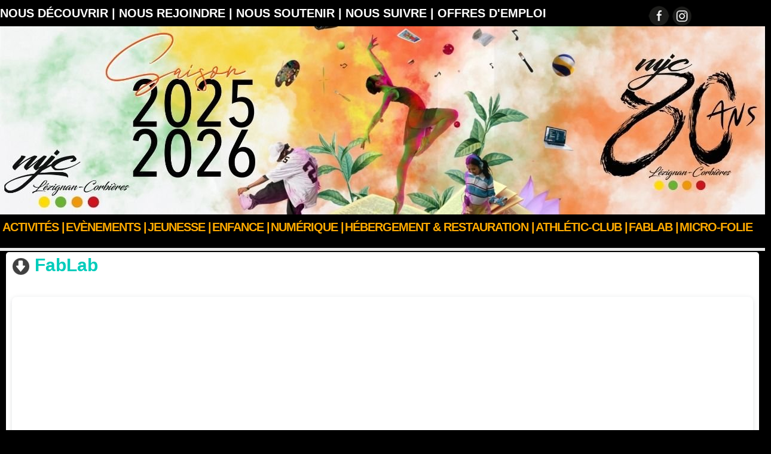

--- FILE ---
content_type: text/html; charset=UTF-8
request_url: https://www.mjc-lezignan-corbieres.com/FabLab_a2269.html
body_size: 8710
content:
<!DOCTYPE html PUBLIC "-//W3C//DTD XHTML 1.0 Strict//EN" "http://www.w3.org/TR/xhtml1/DTD/xhtml1-strict.dtd">
<html xmlns="http://www.w3.org/1999/xhtml" xmlns:og="http://ogp.me/ns#"  xml:lang="fr" lang="fr">
<head>
<title>FabLab</title>
 
<meta http-equiv="Content-Type" content="text/html; Charset=UTF-8" />
<meta name="author" lang="fr" content="MJC LEZIGNAN-CORBIERES" />
<meta name="keywords" content="MJC, lézignan, corbières, hébergement, auberge, maison, jeunes, culture, aude, occitanie, collectif, centre, vacances, location, salles, restauration, dormir, foyer, groupe, déjeuner" />
<meta name="description" content="Fiche activité-FabLab-S&amp;amp;I" />

<meta name="geo.position" content="43.1997394;2.7580529" />
<meta property="og:url" content="https://www.mjc-lezignan-corbieres.com/FabLab_a2269.html" />
<meta name="image" property="og:image" content="https://www.mjc-lezignan-corbieres.com/photo/art/grande/76360845-54510778.jpg?v=1699003260" />
<meta property="og:type" content="article" />
<meta property="og:title" content="FabLab" />
<meta property="og:description" content="Fiche activité-FabLab-S&amp;I" />
<meta property="og:site_name" content="MJC Lézignan-Corbières - Bienvenue sur le site officiel de la MJC et du Centre International de Séjour de Lézignan-Corbières dans l'Aude" />
<meta property="twitter:card" content="summary_large_image" />
<meta property="twitter:image" content="https://www.mjc-lezignan-corbieres.com/photo/art/grande/76360845-54510778.jpg?v=1699003260" />
<meta property="twitter:title" content="FabLab" />
<meta property="twitter:description" content="Fiche activité-FabLab-S&amp;I" />
<link rel="stylesheet" href="/var/style/style_17.css?v=1765030398" type="text/css" />
<link rel="stylesheet" media="only screen and (max-width : 800px)" href="/var/style/style_1117.css?v=1661460002" type="text/css" />
<link rel="stylesheet" href="/assets/css/gbfonts.min.css?v=1724246908" type="text/css">
<meta id="viewport" name="viewport" content="width=device-width, initial-scale=1.0, maximum-scale=1.0" />
<link id="css-responsive" rel="stylesheet" href="/_public/css/responsive.min.css?v=1731587507" type="text/css" />
<link rel="stylesheet" media="only screen and (max-width : 800px)" href="/var/style/style_1117_responsive.css?v=1661460002" type="text/css" />
<link rel="stylesheet" href="/var/style/style.28667164.css?v=1735989910" type="text/css" />
<link href="https://fonts.googleapis.com/css?family=Anton|Istok+Web|arial|Droid+Sans|Pacifico|verdana|Lobster|Oswald&display=swap" rel="stylesheet" type="text/css" />
<link rel="canonical" href="https://www.mjc-lezignan-corbieres.com/FabLab_a2269.html" />
<link rel="amphtml" href="https://www.mjc-lezignan-corbieres.com/FabLab_a2269.amp.html" />
<link rel="alternate" type="application/rss+xml" title="RSS" href="/xml/syndication.rss" />
<link rel="alternate" type="application/atom+xml" title="ATOM" href="/xml/atom.xml" />
<link rel="icon" href="/favicon.ico?v=1540378132" type="image/x-icon" />
<link rel="shortcut icon" href="/favicon.ico?v=1540378132" type="image/x-icon" />
 
<!-- Google file -->
<meta name="google-site-verification" content="eHtuiYYdXiFoEzI2zdEnIca6MkFXDTV5zdqAQiwESFU" />
<script src="/_public/js/jquery-1.8.3.min.js?v=1731587507" type="text/javascript"></script>
<script src="/_public/js/jquery-ui-1.10.3.custom.min.js?v=1731587507" type="text/javascript"></script>
<script src="/_public/js/jquery.tools-1.2.7.min.js?v=1731587507" type="text/javascript"></script>
<script src="/_public/js/regie_pub.js?v=1731587507" type="text/javascript"></script>
<script src="/_public/js/jquery-tiptip.min.js?v=1731587507" type="text/javascript"></script>
<script src="/_public/js/compress_fonctions.js?v=1731587507" type="text/javascript"></script>
<script type="text/javascript">
/*<![CDATA[*//*---->*/
selected_page = ['article', ''];
selected_page = ['article', '76360845'];
var deploye28669037 = true;

function sfHover_28669037(id) {
	var func = 'hover';
	if ($('#css-responsive').length && parseInt($(window).width()) <= 800) { 
		func = 'click';
	}

	$('#' + id + ' li' + (func == 'click' ? ' > a' : '')).on(func, 
		function(e) { 
			var obj  = (func == 'click' ? $(this).parent('li') :  $(this));
			if (func == 'click') {
				$('#' + id + ' > li').each(function(index) { 
					if ($(this).attr('id') != obj.attr('id') && !$(this).find(obj).length) {
						$(this).find(' > ul:visible').each(function() { $(this).hide(); });
					}
				});
			}
			if(func == 'click' || e.type == 'mouseenter') { 
				if (obj.find('ul:first:hidden').length)	{
					sfHoverShow_28669037(obj); 
				} else if (func == 'click') {
					sfHoverHide_28669037(obj);
				}
				if (func == 'click' && obj.find('ul').length)	return false; 
			}
			else if (e.type == 'mouseleave') { sfHoverHide_28669037(obj); }
		}
	);
}
function sfHoverShow_28669037(obj) {
	obj.addClass('sfhover').css('z-index', 1000); obj.find('ul:first:hidden').each(function() { if ($(this).hasClass('lvl0')) $(this).fadeIn(500); else $(this).fadeIn(500); });
}
function sfHoverHide_28669037(obj) {
	obj.find('ul:visible').each(function() { if ($(this).hasClass('lvl0')) $(this).fadeOut(500); else $(this).fadeOut(500);});
}

 var GBRedirectionMode = 'IF_FOUND';
/*--*//*]]>*/

</script>
 
<!-- Perso tags -->
<!-- Quantcast Choice. Consent Manager Tag v2.0 (for TCF 2.0) -->
<script type="text/javascript" async=true>
(function() {
  var host = window.location.hostname;
  var element = document.createElement('script');
  var firstScript = document.getElementsByTagName('script')[0];
  var url = 'https://quantcast.mgr.consensu.org'
    .concat('/choice/', 'wgCsWm9rzRCHd', '/', host, '/choice.js')
  var uspTries = 0;
  var uspTriesLimit = 3;
  element.async = true;
  element.type = 'text/javascript';
  element.src = url;

  firstScript.parentNode.insertBefore(element, firstScript);

  function makeStub() {
    var TCF_LOCATOR_NAME = '__tcfapiLocator';
    var queue = [];
    var win = window;
    var cmpFrame;

    function addFrame() {
      var doc = win.document;
      var otherCMP = !!(win.frames[TCF_LOCATOR_NAME]);

      if (!otherCMP) {
        if (doc.body) {
          var iframe = doc.createElement('iframe');

          iframe.style.cssText = 'display:none';
          iframe.name = TCF_LOCATOR_NAME;
          doc.body.appendChild(iframe);
        } else {
          setTimeout(addFrame, 5);
        }
      }
      return !otherCMP;
    }

    function tcfAPIHandler() {
      var gdprApplies;
      var args = arguments;

      if (!args.length) {
        return queue;
      } else if (args[0] === 'setGdprApplies') {
        if (
          args.length > 3 &&
          args[2] === 2 &&
          typeof args[3] === 'boolean'
        ) {
          gdprApplies = args[3];
          if (typeof args[2] === 'function') {
            args[2]('set', true);
          }
        }
      } else if (args[0] === 'ping') {
        var retr = {
          gdprApplies: gdprApplies,
          cmpLoaded: false,
          cmpStatus: 'stub'
        };

        if (typeof args[2] === 'function') {
          args[2](retr);
        }
      } else {
        queue.push(args);
      }
    }

    function postMessageEventHandler(event) {
      var msgIsString = typeof event.data === 'string';
      var json = {};

      try {
        if (msgIsString) {
          json = JSON.parse(event.data);
        } else {
          json = event.data;
        }
      } catch (ignore) {}

      var payload = json.__tcfapiCall;

      if (payload) {
        window.__tcfapi(
          payload.command,
          payload.version,
          function(retValue, success) {
            var returnMsg = {
              __tcfapiReturn: {
                returnValue: retValue,
                success: success,
                callId: payload.callId
              }
            };
            if (msgIsString) {
              returnMsg = JSON.stringify(returnMsg);
            }
            if (event && event.source && event.source.postMessage) {
              event.source.postMessage(returnMsg, '*');
            }
          },
          payload.parameter
        );
      }
    }

    while (win) {
      try {
        if (win.frames[TCF_LOCATOR_NAME]) {
          cmpFrame = win;
          break;
        }
      } catch (ignore) {}

      if (win === window.top) {
        break;
      }
      win = win.parent;
    }
    if (!cmpFrame) {
      addFrame();
      win.__tcfapi = tcfAPIHandler;
      win.addEventListener('message', postMessageEventHandler, false);
    }
  };

  makeStub();

  var uspStubFunction = function() {
    var arg = arguments;
    if (typeof window.__uspapi !== uspStubFunction) {
      setTimeout(function() {
        if (typeof window.__uspapi !== 'undefined') {
          window.__uspapi.apply(window.__uspapi, arg);
        }
      }, 500);
    }
  };

  var checkIfUspIsReady = function() {
    uspTries++;
    if (window.__uspapi === uspStubFunction && uspTries < uspTriesLimit) {
      console.warn('USP is not accessible');
    } else {
      clearInterval(uspInterval);
    }
  };

  if (typeof window.__uspapi === 'undefined') {
    window.__uspapi = uspStubFunction;
    var uspInterval = setInterval(checkIfUspIsReady, 6000);
  }
})();
</script>
<!-- End Quantcast Choice. Consent Manager Tag v2.0 (for TCF 2.0) -->
<style type="text/css">
#main_table_inner { width:100%;}
.mod_28667164 img, .mod_28667164 embed, .mod_28667164 table {
	 max-width: 1238px;
}

.mod_28667164 .mod_28667164_pub {
	 min-width: 1238px;
}

.mod_28667164 .mod_28667164_pub .cel1 {
	 padding: 0;
}

.mod_28667164 .photo.left .mod_28667164_pub, .mod_28667164 .photo.right .mod_28667164_pub {
	 min-width: 619px; margin: 15px 10px;
}

.mod_28667164 .photo.left .mod_28667164_pub {
	 margin-left: 0;
}

.mod_28667164 .photo.right .mod_28667164_pub {
	 margin-right: 0;
}

.mod_28667164 .para_54510777 .photo {
	 position: relative;
}

.mod_28667164 .para_54510778 .photo {
	 position: relative;
}


			#tiptip_holder {
				display: none;
				position: absolute;
				top: 0;
				left: 0;
				z-index: 99999;
			}
</style>

<!-- Google Analytics -->
<script>
  (function(i,s,o,g,r,a,m){i['GoogleAnalyticsObject']=r;i[r]=i[r]||function(){
  (i[r].q=i[r].q||[]).push(arguments)},i[r].l=1*new Date();a=s.createElement(o),
  m=s.getElementsByTagName(o)[0];a.async=1;a.src=g;m.parentNode.insertBefore(a,m)
  })(window,document,'script','https://www.google-analytics.com/analytics.js','ga');

  ga('create', 'UA-82316974-1', 'auto');
  ga('send', 'pageview');

</script>
 
</head>

<body class="mep17 home">
<div class="stickyzone">

<div class="z_col130_td_inner">
<div id="z_col130" class="full">
<div class="z_col130_inner">
</div>
</div>
</div>
</div>
<div id="z_col_130_responsive" class="responsive-menu">


<!-- MOBI_swipe 28667144 -->
<div id="mod_28667144" class="mod_28667144 wm-module fullbackground  module-MOBI_swipe">
	<div class="cel1">
		 <ul>
			 <li class="liens" data-link="home,"><a href="https://www.mjc-lezignan-corbieres.com/" >			 <span>
			 Accueil
			 </span>
</a></li>
			 <li class="liens" data-link="externe,https://mjc-lezignan-corbieres.aniapp.fr/"><a href="https://mjc-lezignan-corbieres.aniapp.fr/"  target="_blank">			 <span>
			 Nos activités
			 </span>
</a></li>
			 <li class="liens" data-link="rubrique,36679"><a href="/ENFANCE_r22.html" >			 <span>
			 Jeunesse
			 </span>
</a></li>
			 <li class="liens" data-link="rubrique,7957877"><a href="/Numerique_r255.html" >			 <span>
			 Numérik'
			 </span>
</a></li>
			 <li class="liens" data-link="rubrique,32383"><a href="/Sejours_r15.html" >			 <span>
			 Séjours
			 </span>
</a></li>
			 <li class="liens" data-link="rubrique,673055"><a href="/hebergement/" >			 <span>
			 Hébergement / Restauration
			 </span>
</a></li>
			 <li class="liens" data-link="article,215039"><a href="/Nous-contacter_a83.html" >			 <span>
			 Contact
			 </span>
</a></li>
			 <li class="liens" data-link="galerie,476908"><a href="/photos/Assemblee-Generale-2018_ga476908.html" >			 <span>
			 Galerie photos
			 </span>
</a></li>
			 <li class="liens" data-link="videos,videos"><a href="/videos" >			 <span>
			 Web TV
			 </span>
</a></li>
		 </ul>
	</div>
</div>
</div>
<div id="main-responsive">

<div class="z_col0_td_inner z_td_colonne">
<!-- ********************************************** ZONE TITRE FULL ***************************************** -->
	 <div id="z_col0" class="full z_colonne">
		 <div class="z_col0_inner">
<div id="z_col0_responsive" class="module-responsive">

<!-- MOBI_titre 28667145 -->
<div id="mod_28667145" class="mod_28667145 module-MOBI_titre">
<div class="tablet-bg">
<div onclick="swipe()" class="swipe gbicongeneric icon-gbicongeneric-button-swipe-list"></div>
	 <a class="image mobile notablet" href="https://www.mjc-lezignan-corbieres.com"><img src="https://www.mjc-lezignan-corbieres.com/photo/iphone_titre_28667145.png?v=1560773326" alt="MJC Lézignan"  title="MJC Lézignan" /></a>
</div>
</div>
</div>
<div id="mod_34187604" class="mod_34187604 wm-module module-responsive " style="_position:static">
<div class="fullmod">
<table cellpadding="0" cellspacing="0" class="module-combo nb-modules-2" style="position:relative; _position:static">
<tr>
<td class="celcombo1">
<!-- menu_static 34187606 -->
<div id="ecart_before_34187606" class="ecart_col0 " style="display:none"><hr /></div>
<div id="mod_34187606" class="mod_34187606 wm-module fullbackground  menu_static colonne-b background-cell- ">
	 <ul class="menu_ligne"><li class="fullmod"><ul>
		 <li class="id1 cel1 keep-padding titre first">
			 <a href="/Nous-decouvrir_r30.html" data-link="rubrique,82219" >
				 Nous découvrir |
			 </a>
		 </li>
		 <li class="id2 cel2 keep-padding titre ">
			 <a href="/Nous-rejoindre_r19.html" data-link="rubrique,33912" >
				 Nous rejoindre |
			 </a>
		 </li>
		 <li class="id3 cel1 keep-padding titre ">
			 <a href="/Nous-soutenir_r232.html" data-link="rubrique,6557621" >
				 Nous soutenir |
			 </a>
		 </li>
		 <li class="id4 cel2 keep-padding titre ">
			 <a href="/Nous-suivre_r231.html" data-link="rubrique,6557489" >
				 Nous suivre |
			 </a>
		 </li>
		 <li class="id5 cel1 keep-padding titre  last">
			 <a href="https://recrute.francetravail.fr/page-employeur/mjc-799" data-link="externe,https://recrute.francetravail.fr/page-employeur/mjc-799" target="_blank">
				 OFFRES D'EMPLOI
			 </a>
		 </li>
	 </ul></li>
	 </ul>
</div>
</td>
<td class="celcombo2">
<!-- services_web2 34187605 -->
<div id="ecart_before_34187605" class="ecart_col0 " style="display:none"><hr /></div>
<div id="mod_34187605" class="mod_34187605 wm-module fullbackground  services_web2">
		 <div class="cel1">
					 <div class="lien">
						 <a href="https://www.facebook.com/mjclezignancorbieres/" style="height: 36px; line-height: 36px" target="_blank"><img src="/photo/mod-34187605-207937.png" alt="" style="max-height: 46px;" title="" /></a>
					 </div>
					 <div class="lien">
						 <a href="http://instagram.com/mjc.lezignan.corbieres/" style="height: 36px; line-height: 36px" target="_blank"><img src="/photo/mod-34187605-207938.png" alt="" style="max-height: 46px;" title="" /></a>
					 </div>
	 <div class="clear"></div>
		 </div>
</div>
</td>
</tr>
</table>
</div>
</div>
<div id="ecart_after_34187604" class="ecart_col0" style="display:none"><hr /></div>

<!-- titre 48524343 -->
<div id="ecart_before_48524343" class="ecart_col0 " style="display:none"><hr /></div>
<div class="fullwidthsite">
<div id="mod_48524343" class="mod_48524343 wm-module fullbackground "><div class="fullmod">
	 <div class="titre_image"><a href="https://www.mjc-lezignan-corbieres.com/"><img src="/photo/titre_48524343.jpg?v=1757104357" alt="MJC Lézignan-Corbières - Bienvenue sur le site officiel de la MJC et du Centre International de Séjour de Lézignan-Corbières dans l'Aude" title="MJC Lézignan-Corbières - Bienvenue sur le site officiel de la MJC et du Centre International de Séjour de Lézignan-Corbières dans l'Aude" class="image"/></a></div>
</div></div>
</div>
<div id="ecart_after_48524343" class="ecart_col0" style="display:none"><hr /></div>
<div id="ecart_before_28667616" class="ecart_col0 " style="display:none"><hr /></div>
<div id="mod_28667616" class="mod_28667616 wm-module module-responsive " style="_position:static">
<div class="fullmod">
<table cellpadding="0" cellspacing="0" class="module-combo nb-modules-1" style="position:relative; _position:static">
<tr>
<td class="celcombo1 empty">&nbsp;</td>
<td class="celcombo2">
<!-- menu_deployable 28669037 -->
<div id="ecart_before_28669037" class="ecart_col0 " style="display:none"><hr /></div>
<div id="mod_28669037" class="mod_28669037 module-menu_deployable wm-module fullbackground  colonne-b type-2 background-cell- " >
	 <div class="main_menu"><div class="fullmod">
		 <ul id="menuliste_28669037">
			 <li data-link="externe,https://mjc-lezignan-corbieres.aniapp.fr/" class=" titre first" id="menuliste_28669037_1"><a href="https://mjc-lezignan-corbieres.aniapp.fr/"  target="_blank">Activités   |</a>
			 	 <ul class="lvl0 ">
					 <li class="stitre responsive" style="display:none"><a href="https://mjc-lezignan-corbieres.aniapp.fr/"  target="_blank"><span class="fake-margin" style="display:none">&nbsp;</span>Activités   |</a></li>
					 <li data-link="externe,https://mjc-lezignan-corbieres.aniapp.fr/" class=" stitre" ><a href="https://mjc-lezignan-corbieres.aniapp.fr/"  target="_blank"><span class="fake-margin" style="display:none">&nbsp;</span>Clubs </a></li>
					 <li data-link="rubrique,174808" class=" stitre" ><a href="/Stages_r48.html" ><span class="fake-margin" style="display:none">&nbsp;</span>Stages</a></li>
					 <li data-link="externe,https://www.lezilab.org/formationspro" class=" stitre" ><a href="https://www.lezilab.org/formationspro" ><span class="fake-margin" style="display:none">&nbsp;</span>Formation</a></li>
					 <li data-link="rubrique,32382" class=" stitre" ><a href="/Activites-vacances-et-sejours_r14.html" ><span class="fake-margin" style="display:none">&nbsp;</span>Vacances</a></li>
					 <li data-link="rubrique,8956290" class=" stitre slast" ><a href="/Espace-de-Vie-Sociale_r264.html" ><span class="fake-margin" style="display:none">&nbsp;</span>Espace de Vie Sociale</a></li>
				 </ul>
			 </li>
			 <li data-link="rubrique,33796" class=" titre" id="menuliste_28669037_2"><a href="/Animation-et-action-culturelle_r18.html" >Evènements |</a></li>
			 <li data-link="rubrique,13741825" class=" titre" id="menuliste_28669037_3"><a href="/JEUNESSE_r269.html" >JEUNESSE |</a></li>
			 <li data-link="rubrique,36679" class=" titre" id="menuliste_28669037_4"><a href="/ENFANCE_r22.html" >Enfance  |</a>
			 	 <ul class="lvl0 ">
					 <li class="stitre responsive" style="display:none"><a href="/ENFANCE_r22.html" ><span class="fake-margin" style="display:none">&nbsp;</span>Enfance  |</a></li>
					 <li data-link="rubrique,3577443" class=" stitre" ><a href="/Parentalite_r222.html" ><span class="fake-margin" style="display:none">&nbsp;</span>Parentalité</a></li>
					 <li data-link="rubrique,450306" class=" stitre slast" ><a href="/Pour-les-enfants-2-11-ans--ACCUEIL-DE-LOISIRS-LA-LAUSETA_r166.html" ><span class="fake-margin" style="display:none">&nbsp;</span>ALSH 3-11 ans</a></li>
				 </ul>
			 </li>
			 <li data-link="rubrique,7957877" class=" titre" id="menuliste_28669037_5"><a href="/Numerique_r255.html" >Numérique |</a></li>
			 <li data-link="rubrique,673055" class=" titre" id="menuliste_28669037_6"><a href="/hebergement/" >Hébergement &amp; Restauration |</a></li>
			 <li data-link="article,58835211" class=" titre" id="menuliste_28669037_7"><a href="/ATHLETIC-CLUB_a2051.html" >ATHLÉTIC-CLUB |</a></li>
			 <li data-link="externe,https://mjclezignancorbier.wixsite.com/fablab" class=" titre" id="menuliste_28669037_8"><a href="https://mjclezignancorbier.wixsite.com/fablab"  target="_blank">FABLAB |</a></li>
			 <li data-link="externe,https://www.mjc-lezignan-corbieres.com/micro-folie/" class=" titre last" id="menuliste_28669037_9"><a href="https://www.mjc-lezignan-corbieres.com/micro-folie/"  target="_blank">Micro-Folie</a></li>
		 </ul>
	 <div class="break" style="_height:auto;"></div>
	 </div></div>
	 <div class="clear"></div>
	 <script type="text/javascript">sfHover_28669037('menuliste_28669037')</script>
</div>
</td>
</tr>
</table>
</div>
</div>
		 </div>
	 </div>
<!-- ********************************************** FIN ZONE TITRE FULL ************************************* -->
</div>
<div id="main">
<table id="main_table_inner" cellspacing="0">
<tr class="tr_median">
<td class="z_colfull_td_inner">
<!-- ********************************************** COLONNE unique ********************************************** -->
<div id="z_colfull">
	 <div class="z_colfull_inner">
		 <div class="inner">
<div id="breads" class="breadcrump breadcrumbs">
	 <a href="https://www.mjc-lezignan-corbieres.com/">Accueil</a>
	 <span class="sepbread">&nbsp;&gt;&nbsp;</span>
	 <a href="/Nos-Clubs-sections_r7.html">Nos Clubs &amp; sections</a>
	 <div class="clear separate"><hr /></div>
</div>
<div id="mod_28667164" class="mod_28667164 wm-module fullbackground  page2_article article-2269">
	 <div class="cel1">
		 <div class="titre">
			 <h1 class="access">
				 <img class="image middle nomargin" src="https://www.mjc-lezignan-corbieres.com/puces/down.png?v=1380294708" alt=""  /> 
				 FabLab
			 </h1>
		 </div>
	 <div class="entry-content instapaper_body">
		 <br id="sep_para_1" class="sep_para access"/>
		 <div id="para_1" class="para_54510777 resize" style="">
			 <div class="texte">
				 <div class="access firstletter">
					 <div style="position: relative; width: 100%; height: 0; padding-top: 141.4286%;
 padding-bottom: 0; box-shadow: 0 2px 8px 0 rgba(63,69,81,0.16); margin-top: 1.6em; margin-bottom: 0.9em; overflow: hidden;
 border-radius: 8px; will-change: transform;">
  <iframe loading="lazy" style="position: absolute; width: 100%; height: 100%; top: 0; left: 0; border: none; padding: 0;margin: 0;"
    src="https:&#x2F;&#x2F;www.canva.com&#x2F;design&#x2F;DAFscJ75GXo&#x2F;view?embed" allowfullscreen="allowfullscreen" allow="fullscreen">
  </iframe>
</div>
<a href="https:&#x2F;&#x2F;www.canva.com&#x2F;design&#x2F;DAFscJ75GXo&#x2F;view?utm_content=DAFscJ75GXo&amp;utm_campaign=designshare&amp;utm_medium=embeds&amp;utm_source=link" target="_blank" rel="noopener">Fiche activité-FabLab-S&amp;I</a> 
				 </div>
			 </div>
			 <div class="clear"></div>
		 </div>
		 <div id="intertitre_2" class="intertitre before_top resize" style="margin-bottom:10px">
			 <br class="access"/>
			 <h2 class="access">EN SAVOIR +</h2>
		 </div>
		 <div id="para_2" class="para_54510778 resize" style="">
			 <div class="photo shadow top" style="margin-bottom: 10px">
				 <img class="responsive"  style="display:none" src="https://www.mjc-lezignan-corbieres.com/photo/art/grande/76360845-54510778.jpg?v=1699003260" alt="FabLab" title="FabLab" />
<img class="not-responsive"  src="https://www.mjc-lezignan-corbieres.com/photo/art/default/76360845-54510778.jpg?v=1699003260" alt="FabLab" title="FabLab"  />
			 </div>
			 <div class="texte">
				 <div class="access firstletter">
					 Cette activité vous intéresse ? inscrivez-vous en ligne en <a class="liens" href="https://mjc-lezignan-corbieres.aniapp.fr/activites/numerique-innovation/fablab" target="_blank"><strong><!--cke_bookmark_111S--></strong> <strong>CLIQUANT ICI</strong></a>  <strong><!--cke_bookmark_111E--></strong>
				 </div>
			 </div>
			 <div class="clear"></div>
		 </div>
	 </div>
		 <div class="boutons_ligne" id="boutons">
<a class="bt-home" href="https://www.mjc-lezignan-corbieres.com/"><img src="/_images/icones/bt_home_5.png?v=1731587505" class="image middle" alt="Accueil" title="Accueil"  />&nbsp;Accueil</a>			 &nbsp;&nbsp;
<a class="bt-mail" rel="nofollow" href="/send/76360845/"><img src="/_images/icones/bt_mail_5.png?v=1731587505" class="image middle" alt="Envoyer à un ami" title="Envoyer à un ami"  />&nbsp;Envoyer à un ami</a>			 &nbsp;&nbsp;
<a class="bt-print" rel="nofollow" onclick="window.open(this.href,'_blank', 'width=600, height=800, scrollbars=yes, menubar=yes, resizable=yes');return false;" href="/FabLab_a2269.html?print=1"><img src="/_images/icones/bt_print_5.png?v=1731587505" class="image middle" alt="Version imprimable" title="Version imprimable"  />&nbsp;Version imprimable</a>			 &nbsp;&nbsp;
<a class="bt-plus" href="javascript:void(0)" onclick="javascript:setSize(10, 'access')"><img src="/_images/icones/bt_fontplus_5.png?v=1731587505" class="image pointer middle" alt="Augmenter la taille du texte" title="Augmenter la taille du texte"  />&nbsp;Augmenter la taille du texte</a>			 &nbsp;&nbsp;
<a class="bt-moins" href="javascript:void(0)" onclick="javascript:setSize(-10, 'access')"><img src="/_images/icones/bt_fontmoins_5.png?v=1731587505" class="image pointer middle" alt="Diminuer la taille du texte" title="Diminuer la taille du texte"  />&nbsp;Diminuer la taille du texte</a>			 &nbsp;&nbsp;
<a class="bt-share" href="javascript:void(0)" id="share_boutons_28667164"><img src="/_images/icones/bt_share_5.png?v=1731587505" class="image middle" alt="Partager" title="Partager"  />&nbsp;Partager</a>
		 </div>
		 <br class="texte clear" />
		 <div class="auteur">
			 <div class="access">Rédigé par MJC LEZIGNAN-CORBIERES le Lundi 14 Août 2023 à 23:37 | Lu 178 fois</div>
		 </div>
		 <p class="boutons_ligne">
			 <a class="access" href="/Numerique_r255.html">Numérique</a>
			 <span class="access"> | </span>
			 <a class="access" href="/Nous-decouvrir_r30.html">Nous découvrir</a>
			 <span class="access"> | </span>
			 <a class="access" href="/Actualites_r1.html">Actualités</a>
			 <span class="access"> | </span>
			 <a class="access" href="/Nos-Clubs-sections_r7.html">Nos Clubs & sections</a>
			 <span class="access"> | </span>
			 <a class="access" href="/Animation-et-action-culturelle_r18.html">Animation et action culturelle</a>
			 <span class="access"> | </span>
			 <a class="access" href="/Nous-rejoindre_r19.html">Nous rejoindre</a>
			 <span class="access"> | </span>
			 <a class="access" href="/ENFANCE_r22.html">ENFANCE</a>
			 <span class="access"> | </span>
			 <a class="access" href="/Stages-Sejours_r169.html">Stages / Séjours</a>
			 <span class="access"> | </span>
			 <a class="access" href="/hebergement/">Bienvenue au Centre International de Séjour !</a>
			 <span class="access"> | </span>
			 <a class="access" href="/Actus-des-clubs-sections_r215.html">Actus des clubs & sections</a>
			 <span class="access"> | </span>
			 <a class="access" href="/Nous-suivre_r231.html">Nous suivre</a>
			 <span class="access"> | </span>
			 <a class="access" href="/Nous-soutenir_r232.html">Nous soutenir</a>
			 <span class="access"> | </span>
			 <a class="access" href="/divers_r235.html">divers</a>
			 <span class="access"> | </span>
			 <a class="access" href="/NOS-ACTIVITES_r268.html">NOS ACTIVITÉS</a>
		 </p>
	 </div>
</div>
<div class="ecart_colfull"><hr /></div>

<!-- espace 29793267 -->
<div class="ecart_colfull responsive" style="display:none"><hr /></div>
<div id="mod_29793267" class="mod_29793267 wm-module fullbackground "><hr /></div>
<div class="ecart_colfull"><hr /></div>
		 </div>
	 </div>
</div>
<!-- ********************************************** FIN COLONNE unique ****************************************** -->
</td>
</tr>

</table>

</div>
<div class="z_col100_td_inner z_td_colonne">
<!-- ********************************************** ZONE OURS FULL ***************************************** -->
	 <div id="z_col100" class="full z_colonne">
		 <div class="z_col100_inner">

<!-- espace 28899993 -->
<div id="mod_28899993" class="mod_28899993 wm-module fullbackground "><hr /></div>
<div id="ecart_after_28899993" class="ecart_col100" style="display:none"><hr /></div>
<div id="mod_28872873" class="mod_28872873 wm-module module-responsive " style="_position:static">
<div class="fullmod">
<table cellpadding="0" cellspacing="0" class="module-combo nb-modules-4" style="position:relative; _position:static">
<tr>
<td class="celcombo1">
<!-- lien_perso 28872886 -->
<div id="ecart_before_28872886" class="ecart_col100 responsive" style="display:none"><hr /></div>
<div id="mod_28872886" class="mod_28872886 wm-module fullbackground  module-lien_perso">
	 <div class="texte">
		 <a href="http://www.mjc-lezignan-corbieres.com" target="_blank"> <img src="/photo/mod-28872886.png?v=1562251942" class="image" alt="http://www.mjc-lezignan-corbieres.com" style="width:215px" /></a>
	 </div>
</div>
</td>
<td class="celcombo2">
<!-- article 28883589 -->
<div id="ecart_before_28883589" class="ecart_col100 responsive" style="display:none"><hr /></div>
<div id="mod_28883589" class="mod_28883589 article wm-module fullbackground  module-article">
	 <div class="cel1">
		 <h3 class="titre">Coordonnées</h3>
		 <div class="texte">
			 <strong>Maison des Jeunes et de la Culture</strong> <br />  25, rue Marat 11200 Lézignan-Corbières <br />  04 68 27 03 34 <br />  <a class="liens" href="javascript:protected_mail('info@mjc-lezignan-corbieres.com')" >info@mjc-lezignan-corbieres.com</a>  <br />  &nbsp;
		 </div>
		 <br class="clear" />
	 </div>
</div>
</td>
<td class="celcombo3">
<!-- article 28886874 -->
<div id="ecart_before_28886874" class="ecart_col100 responsive" style="display:none"><hr /></div>
<div id="mod_28886874" class="mod_28886874 article wm-module fullbackground  module-article">
	 <div class="cel1">
		 <h3 class="titre">Horaires</h3>
		 <div class="texte">
			 <em><strong>Lundi</strong></em> : 9h-12h / 13h30-18h30 <br />  <em><strong>Mardi :</strong></em> 9h-12h / 13h30-18h30 <br />  <em><strong>Mercredi :</strong></em> 9h-12h / 13h30-18h30 <br />  <em><strong>Jeudi :</strong></em> 9h-12h / 13h30-18h30 <br />  <em><strong>Vendredi :</strong></em> 9h-12h / 13h30-18h30 <br />  <em><strong>Samedi :</strong></em> 9h-12h
		 </div>
		 <br class="clear" />
	 </div>
</div>
</td>
<td class="celcombo4">
<!-- lien_perso 28886026 -->
<div id="ecart_before_28886026" class="ecart_col100 responsive" style="display:none"><hr /></div>
<div id="mod_28886026" class="mod_28886026 wm-module fullbackground  module-lien_perso">
	 <div class="texte">
		 <a href="/links/" > <img src="/photo/mod-28886026.png?v=1607423919" class="image" alt="links/" style="width:384px" /></a>
	 </div>
	 <div class="description">
		 Partenaires / Financeurs
	 </div>
</div>
</td>
</tr>
</table>
</div>
</div>
<div id="ecart_after_28872873" class="ecart_col100" style="display:none"><hr /></div>

<!-- ours 28885905 -->
<div id="ecart_before_28885905" class="ecart_col100 responsive" style="display:none"><hr /></div>
<div id="mod_28885905" class="mod_28885905 wm-module fullbackground  module-ours"><div class="fullmod">
	 <div class="legal">
		 
	 </div>
	 <div class="bouton">
		 <a href="/admin/">Accès membres</a>
		 <span> | </span>
		 <a href="/sitemap/">Plan du site</a>
		 <span> | </span>
		 <img src="/_images/icones/rssmini.gif" alt="RSS" class="image" /> <a href="/feeds/">Syndication</a>
		 <span> | </span>
		 <a href="/subscription/">Inscription au site</a>
	</div>
</div></div>
<div id="ecart_after_28885905" class="ecart_col100" style="display:none"><hr /></div>

<!-- menu_static 28886566 -->
<div id="ecart_before_28886566" class="ecart_col100 responsive" style="display:none"><hr /></div>
<div id="mod_28886566" class="mod_28886566 wm-module fullbackground  menu_static colonne-a background-cell- ">
	 <ul class="menu_ligne"><li class="fullmod"><ul>
		 <li class="id1 cel1 keep-padding titre first">
			 <a href="/Mentions-legales_a1655.html" data-link="article,27725256" >
				 mentions légales
			 </a>
		 </li>
		 <li class="id2 cel2 keep-padding titre  last">
			 <a href="/Traitement-des-donnees-personnelles_a1656.html" data-link="article,27726426" >
				 données personnelles
			 </a>
		 </li>
	 </ul></li>
	 </ul>
</div>
<div id="ecart_after_28886566" class="ecart_col100" style="display:none"><hr /></div>

<!-- espace 28887128 -->
<div id="ecart_before_28887128" class="ecart_col100 responsive" style="display:none"><hr /></div>
<div id="mod_28887128" class="mod_28887128 wm-module fullbackground "><hr /></div>
		 </div>
	 </div>
<!-- ********************************************** FIN ZONE OURS FULL ************************************* -->
</div>
</div>
<script type="text/javascript">
/*<![CDATA[*//*---->*/
if (typeof wm_select_link === 'function') wm_select_link('.mod_28667144 .liens');

		var tool = '<div id="bulleshare_boutons_28667164" class="" style="z-index: 1000;"><div class=\"bookmarks_encapse\" id=\"boutons_28667164\"> <div class=\"auteur social\"> <table class=\"inner\" cellpadding=\"0\" cellspacing=\"0\"><tr><td class=\'cel1 liens\' style=\'width:35%;\'> <a target=\"_blank\" href=\"http://www.facebook.com/share.php?u=https%3A%2F%2Fwww.mjc-lezignan-corbieres.com%2FFabLab_a2269.html\"><img src=\"/_images/addto/facebook.png?v=1732287175\" alt=\"Facebook\" title=\"Facebook\" />Facebook<' + '/a><' + '/td><td class=\'cel1 liens\' style=\'width:35%;\'> <a target=\"_blank\" href=\"http://twitter.com/intent/tweet?text=FabLab+http%3A%2F%2Fxfru.it%2FPf5C0p\"><img src=\"/_images/addto/twitter.png?v=1732287176\" alt=\"Twitter\" title=\"Twitter\" />Twitter<' + '/a><' + '/td> <td>&nbsp;<' + '/td> <' + '/tr><' + '/table> <' + '/div><br /><' + '/div></div>';
		$('#share_boutons_28667164').tipTip({
			activation: 'click',
			content: tool,
			maxWidth: 'auto',
			keepAlive: true,
			defaultPosition: 'right',
			edgeOffset: 5,
			delay: 0,
			enter: function() {
				
				}
			});
	

/*--*//*]]>*/
</script>
</body>

</html>


--- FILE ---
content_type: text/css
request_url: https://www.mjc-lezignan-corbieres.com/var/style/style_17.css?v=1765030398
body_size: 7965
content:
body, .body {margin: 0;padding: 0.1px;height: 100%;font-family: "Arial", sans-serif;background-color: #000000;background-image : none;}#main, #z_col0.full .fullmod, #z_col100.full .fullmod, #z_col130.full .fullmod {width: 1280px;margin: 0 auto;}.stickyzone {position: fixed !important;visibility: hidden !important;top: -1000px;opacity: 0 !important;-moz-transition: all 0.2s linear;-webkit-transition: all 0.2s linear;-ms-transition: all 0.2s linear;-o-transition: all 0.2s linear;transition: all 0.2s linear;z-index: 2000 !important;width: 100% !important;}.stickyzone.show {opacity: 1 !important;visibility: visible !important;}#z_col130.full .fullmod {border:none;margin-top: 0;margin-bottom: 0;}#z_col0.full .fullmod {border:none;margin-top: 0;margin-bottom: 0;}#z_col100.full .fullmod {border:none;margin-top: 0;margin-bottom: 0;}.fullwidthsite {width: 1280px;margin: 0 auto;}#main_table_inner {border-spacing: 0;width: 1280px;padding: 0;background-color: #000000;}#z_col130 {position: static;}.z_col130_td_inner {vertical-align: top;padding: 0;background-color: transparent;}.z_col130_inner {background-color: transparent;}#z_col130 .z_col130_inner {padding: 0px 0px 0px 0px;}#z_col130 div.ecart_col130 {height: 0px;}#z_col130 div.ecart_col130 hr{display: none;}#z_centre {position: relative;width: 100%;}.z_centre_inner {overflow: hidden;width: 100%;display: block;}#z_col0 {position: static;}.z_col0_td_inner {vertical-align: top;padding: 0;background-color: transparent;}.z_col0_inner {background-color: transparent;}#z_col0 .z_col0_inner {padding: 0px 0px 0px 0px;}#z_col0 div.ecart_col0 {height: 0px;}#z_col0 div.ecart_col0 hr{display: none;}#z_col1 {position: static;width: 1280px;}.z_col1_td_inner {vertical-align: top;padding: 0;width: 1280px;background-color: transparent;}.z_col1_inner {background-color: transparent;}#z_col1 .z_col1_inner {padding: 0px 0px 0px 0px;}#z_col1 div.ecart_col1 {height: 10px;}#z_col1 div.ecart_col1 hr{display: none;}#z_colfull {position: static;}.z_colfull_td_inner {vertical-align: top;padding: 0;background-color: transparent;}.z_colfull_inner {background-color: transparent;}#z_colfull .z_colfull_inner {padding: 0px 0px 0px 0px;}#z_colfull div.ecart_colfull {height: 10px;}#z_colfull div.ecart_colfull hr{display: none;}#z_col100 {position: static;}.z_col100_td_inner {vertical-align: top;padding: 0;background-color: #999999;background-position:top center;background-repeat:no-repeat;}.z_col100_inner {background-image: url(https://www.mjc-lezignan-corbieres.com/photo/background_colonne-17-100.jpg?v=1562232636);background-position:top center;background-repeat:no-repeat;}#z_col100 .z_col100_inner {padding: 0px 0px 0px 0px;}#z_col100 div.ecart_col100 {height: 0px;}#z_col100 div.ecart_col100 hr{display: none;}#z_col0.full .mod_48524343 .cel1 .fullmod, #z_col0.full .mod_48524343 .entete .fullmod, #z_col0.full .mod_48524343 .cel2 .fullmod {width: 1280px;}.mod_48524343 {position: relative;margin: 0;padding: 0px 0px;}.mod_48524343 .titre, .mod_48524343 .titre a{color: #222222;text-align: left;text-decoration: none;text-transform: uppercase;font: normal 56px "Arial", sans-serif;}.mod_48524343 .titre a:hover{text-decoration: none;background: transparent;}.mod_48524343 .titre_image{color: #222222;text-align: left;text-decoration: none;text-transform: uppercase;font: normal 56px "Arial", sans-serif;position: relative;display: block;}.mod_48524343 .image{margin: 0;}.mod_66437921 .entete{background-color: transparent;position: relative;padding: 0px 0px;text-transform: uppercase;text-decoration: none;text-align: left;color: #FFFFFF;font: bold  22px "Century Gothic", sans-serif;}.mod_66437921 .cel1{position: relative;background-color: transparent;padding: 0px 0px;overflow: hidden;}.mod_66437921 .entete span, .mod_66437921 .entete a{background-color: #FF8800;padding: 0 2px;}.mod_66437921 .fb_iframe_widget > span{width: 100% !important;}.mod_34187605 {position: relative;}.mod_34187605 .entete{background-color: #CC0000;position: relative;margin: 0;padding: 0;color: #FFFFFF;text-align: left;text-decoration: none;font: bold  22px "arial", "Arial", sans-serif;}.mod_34187605 .cel1{position: relative;background-color: transparent;padding: 4px 0;}.mod_34187605 .lien, .mod_34187605 .lien a{color: #222222;text-decoration: none;text-align: right;font: normal 16px "arial", "Arial", sans-serif;}.mod_34187605 .lien a:hover{color: #222222;text-decoration: underline;background: transparent;font-weight: normal;}.mod_34187605 .lien a, .mod_34187605 a.lien{display: block;_width: 52px;}.mod_34187605 .lien{padding: 0 2px;float: left;position: relative;}#z_col100.full .mod_28885905 .cel1 .fullmod, #z_col100.full .mod_28885905 .entete .fullmod, #z_col100.full .mod_28885905 .cel2 .fullmod {width: 1260px;}.mod_28885905 {position: relative;background-color: #000000;padding: 20px 10px;}.mod_28885905 .legal, .mod_28885905 .legal a{text-align: center;color: #FFDD01;font: normal 14px "Istok Web", "Arial", sans-serif;}.mod_28885905 .bouton, .mod_28885905 .bouton a{text-align: center;text-decoration: none;color: #FFFFFF;font: normal 14px "Istok Web", "Arial", sans-serif;}.mod_28885905 .bouton a:hover{color: #FFFFFF;text-decoration: underline;background: transparent;font-weight: normal;}.mod_66569801 {border-top: 1px solid #FFFFFF;position: relative;}.mod_66569801 .entete{background-color: #CC0000;border-right: 1px solid #FFFFFF;border-bottom: 1px solid #FFFFFF;border-left: 1px solid #FFFFFF;position: relative;margin: 0;padding: 0;text-decoration: none;text-align: left;color: #FFFFFF;font: bold  22px "Century Gothic", sans-serif;}.mod_66569801 .cel1{position: relative;border-right: 1px solid #FFFFFF;border-bottom: 1px solid #FFFFFF;border-left: 1px solid #FFFFFF;background-color: transparent;padding: 5px 5px;}.mod_66569801 .left{position: relative;padding-right: 10px;float: left;}.mod_66569801 .right{position: relative;padding-left: 10px;float: right;}.mod_66569801 .center, .mod_66569801 .top{position: relative;padding-bottom: 10px;float: none;text-align: center;}.mod_66569801 .rubrique, .mod_66569801 .rubrique a{color: #00CCBB;text-transform: uppercase;text-decoration: none;text-align: left;font: bold  15px "Century Gothic", sans-serif;}.mod_66569801 .rubrique a:hover{text-decoration: none;background: transparent;font-weight: bold;}.mod_66569801 .rubrique a{background-color: #FFFFFF;padding: 0 2px;}.mod_66569801 .titre, .mod_66569801 .titre a{color: #FFFFFF;text-decoration: none;text-align: left;text-transform: uppercase;font: bold  20px "Century Gothic", sans-serif;}.mod_66569801 .titre a:hover, .mod_66569801 .menu_arrow li.selected .titre a, .mod_66569801 .menu li.selected a.titre{color: #FF8800;text-decoration: underline;background: #FFFFFF;font-weight: bold;}.mod_66569801 .titre a, .mod_66569801 .menu a.titre{background-color: #FF8800;padding: 0 2px;}.mod_66569801 .premier_titre, .mod_66569801 .premier_titre a{color: #FFFFFF;text-transform: uppercase;text-decoration: none;text-align: left;font: bold  20px "Century Gothic", sans-serif;}.mod_66569801 .premier_titre a:hover{color: #222222;text-decoration: underline;background: transparent;font-weight: bold;}.mod_66569801 .premier_titre a{background-color: #000000;padding: 0 2px;}.mod_66569801 .texte, .mod_66569801 .texte a{text-align: justify;color: #FFFFFF;text-decoration: none;font: normal 15px "Century Gothic", sans-serif;margin: 0;}.mod_66569801 .texte a:hover{color: #FFFFFF;text-decoration: underline;background: transparent;font-weight: bold;}.mod_66569801 .legende{text-align: justify;color: #FFFFFF;text-decoration: none;font: normal 15px "Century Gothic", sans-serif;text-align: center;font-weight: bold;}.mod_66569801 .auteur, .mod_66569801 a.auteur, .mod_66569801 a.auteur:hover{text-decoration: none;text-align: left;color: #666666;font: normal 11px "arial", "Arial", sans-serif;text-decoration: none;background-color: transparent;}.mod_66569801 .date, .mod_66569801 .date a, .mod_66569801 a.date, .mod_66569801 a.date:hover{text-decoration: none;text-align: left;color: #666666;font: normal 11px "arial", "Arial", sans-serif;text-decoration: none;background-color: transparent;}.mod_66569801 .une{background-color: transparent;width: 1278px;position: relative;}.mod_66569801 .une_6 .cel1{padding: 0;}.mod_66569801 .lire_suite{text-align: right;}.mod_66569801 .lire_suite a, .mod_66569801 .lire_suite img{color: #FFFFFF;text-decoration: none;font: 15px "Century Gothic", sans-serif;padding-right: 1ex;}.mod_66569801 .une_1, .mod_66569801 .une_2, .mod_66569801 .une_3{float: left;margin: 0;padding: 0;width: 425px;background-color: transparent;}.mod_66569801 .une_1 .separate, .mod_66569801 .une_2 .separate, .mod_66569801 .une_3 .separate{display: none;}.mod_66569801 .cellpadding{padding: 10px;}.mod_66569801 .scroller{overflow: hidden;}.mod_66569801 .pager, .mod_66569801 .pager a{text-decoration: none;text-align: left;color: #222222;font: bold  20px "arial", "Arial", sans-serif;font-weight: normal;}.mod_66569801 .pager{padding: 10px 0;text-decoration: none;}.mod_66569801 .pager a{border: #222222 1px solid;padding: 2px 6px;line-height: 32px;}.mod_66569801 .pager a:hover, .mod_66569801 .pager .sel{color: #222222;text-decoration: underline;background: transparent;font-weight: bold;border: #222222 1px solid;font-weight: bold;}.mod_66569801 .pager .sel{text-decoration: none;}.mod_66569801 .pager span{padding: 2px 6px;}.mod_66569801 .pager a span{padding: 0;}.mod_66569801 .forpager{border-bottom: none;border-left: none;border-right: none;}.mod_66569801 .pager, .mod_66569801 .pager a{font-size: 12px;}.mod_66569801 td.arrows, .mod_66569801 td.pager{width: 40px;text-align: center;padding: 10px 0;}.mod_66434903 {position: relative;}.mod_66434903 .entete{background-color: #CC0000;position: relative;margin: 0;padding: 0;text-decoration: none;text-align: left;color: #FFFFFF;font: bold  22px "Century Gothic", sans-serif;}.mod_66434903 .cel1{position: relative;background-color: transparent;padding: 0px 0px;}.mod_66434903 .left{position: relative;padding-right: 10px;float: left;}.mod_66434903 .right{position: relative;padding-left: 10px;float: right;}.mod_66434903 .center, .mod_66434903 .top{position: relative;padding-bottom: 10px;float: none;text-align: center;}.mod_66434903 .rubrique, .mod_66434903 .rubrique a{color: #CC0000;text-decoration: none;text-align: left;font: bold  14px "Century Gothic", sans-serif;}.mod_66434903 .rubrique a:hover{text-decoration: none;background: transparent;font-weight: bold;}.mod_66434903 .titre, .mod_66434903 .titre a{text-transform: none;text-decoration: none;text-align: left;color: #FFFFFF;font: italic  bold  12px "Century Gothic", sans-serif;}.mod_66434903 .titre a:hover, .mod_66434903 .menu_arrow li.selected .titre a, .mod_66434903 .menu li.selected a.titre{color: #FF4C1F;text-decoration: none;background: #FFFFFF;font-weight: bold;}.mod_66434903 .titre a, .mod_66434903 .menu a.titre{background-color: #FF4C1F;padding: 0 2px;}.mod_66434903 .premier_titre, .mod_66434903 .premier_titre a{color: #FFFFFF;text-align: left;text-transform: uppercase;text-decoration: none;font: bold  40px "Century Gothic", sans-serif;}.mod_66434903 .premier_titre a:hover{color: #000000;text-decoration: none;background: #FFFFFF;font-weight: bold;}.mod_66434903 .premier_titre a{background-color: #000000;padding: 0 2px;}.mod_66434903 .texte, .mod_66434903 .texte a{text-decoration: none;text-align: left;font: bold  13px/0.7em "Century Gothic", sans-serif;margin: 0;}.mod_66434903 .texte a:hover{text-decoration: none;background: transparent;font-weight: normal;}.mod_66434903 .legende{text-decoration: none;text-align: left;font: bold  13px/0.7em "Century Gothic", sans-serif;text-align: center;font-weight: bold;}.mod_66434903 .auteur, .mod_66434903 a.auteur, .mod_66434903 a.auteur:hover{text-decoration: none;text-align: left;font: normal 11px "arial", "Arial", sans-serif;text-decoration: none;background-color: transparent;}.mod_66434903 .date, .mod_66434903 .date a, .mod_66434903 a.date, .mod_66434903 a.date:hover{text-decoration: none;text-align: left;font: normal 11px "arial", "Arial", sans-serif;text-decoration: none;background-color: transparent;}.mod_66434903 .une{background-color: transparent;width: 1280px;position: relative;}.mod_66434903 .une_6 .cel1{padding: 0;}.mod_66434903 .lire_suite{text-align: right;}.mod_66434903 .lire_suite a, .mod_66434903 .lire_suite img{text-decoration: none;font: 13px "Century Gothic", sans-serif;padding-right: 1ex;}.mod_66434903 .cel1{padding: 0;}.mod_66434903 .menu_arrow{list-style: none;position: absolute;right: 0;top: 0;height: 100%;z-index: 200;}.mod_66434903 .menu_arrow li{width: 152px;padding-top: 2px;margin-left: 31px;height: 64px;background: #0;//margin-top: -1px;z-index: 1000;}.mod_66434903 .menu_arrow .titre a{padding: 10px;display: block;height: 44px;background: #FF4C1F;text-align: left;line-height: 14px;}.mod_66434903 .menu_arrow .titre a:hover{background: #FF4C1F;}.mod_66434903 .menu_arrow li.first{margin-top: 0;}.mod_66434903 .menu_arrow li#li_66434903_0.selected{margin-top: 0;}.mod_66434903 .menu_arrow li.before_arrow{padding-bottom: 2px;}.mod_66434903 .menu_arrow li.selected{background: transparent url(/_images/opacity/une/arrow_une_FFFFFF.png?v=1228734662) 100% center no-repeat;;_background: none;width: 150px;_cursor: pointer;padding-left: 33px;margin: 0;//margin-top: -1px;padding-top: 0;height: 63px;_filter: progid:DXImageTransform.Microsoft.AlphaImageLoader(src='/_images/opacity/une/arrow_une_FFFFFF.png?v=1228734662');}.mod_66434903 .menu_arrow li.selected .titre a{background: transparent;height: 43px;}.mod_66434903 .content_une11{height: 261px;position: relative;}.mod_66434903 .content_une11 table.opacity{position: absolute;left: 0;bottom: 0;_margin-bottom: -1px;width: 1128px;}.mod_66434903 .pager a, .mod_66434903 .pager a.sel, .mod_66434903 .pager a:hover{display: inline-block;padding: 0 !important;margin: 0 3px;height: 12px;line-height: 12px !important;_height: 12px;width: 12px;vertical-align: 5%;border-radius: 25px;-moz-border-radius: 25px;-webkit-border-radius: 25px;}.mod_66434903 table.opacity{background-color: transparent;width: 100%;}.mod_66434903 table.opacity td{vertical-align: top;}.mod_66434903 table.opacity td.arrows{vertical-align: middle;}.mod_66434903 .arrows a.arrow_left, .mod_66434903 .arrows a.arrow_left:hover{width: 0;height: 0;padding: 0 !important;background: none;border-width: 10px;border-style: solid;border-color: transparent #4F4FDB transparent transparent;border-left: none;display: block;}.mod_66434903 .arrows a.arrow_left:hover{border-color: transparent #4F4FDB transparent transparent;}.mod_66434903 .arrows a.arrow_right, .mod_66434903 .arrows a.arrow_right:hover{width: 0;height: 0;padding: 0 !important;background: none;border-width: 10px;border-style: solid;border-color: transparent transparent transparent #4F4FDB;border-right: none;display: block;}.mod_66434903 .arrows a.arrow_right:hover{border-color: transparent transparent transparent #4F4FDB;}.mod_66434903 table.opacity td.arrows a, .mod_66434903 table.opacity td.arrows a:hover{display: inline-block;}.mod_66434903 .cellpadding{padding: 10px;}.mod_66434903 .scroller{overflow: hidden;}.mod_66434903 .pager, .mod_66434903 .pager a{text-align: left;text-decoration: none;color: #4F4FDB;font: bold  20px "Century Gothic", sans-serif;font-weight: normal;}.mod_66434903 .pager{padding: 10px 0;text-decoration: none;}.mod_66434903 .pager a{border: #4F4FDB 1px solid;padding: 2px 6px;line-height: 32px;}.mod_66434903 .pager a:hover, .mod_66434903 .pager .sel{color: #4F4FDB;text-decoration: none;background: transparent;font-weight: normal;border: #4F4FDB 1px solid;font-weight: bold;}.mod_66434903 .pager .sel{text-decoration: none;}.mod_66434903 .pager span{padding: 2px 6px;}.mod_66434903 .pager a span{padding: 0;}.mod_66434903 .forpager{border-bottom: none;border-left: none;border-right: none;}.mod_66434903 .pager, .mod_66434903 .pager a{font-size: 12px;}.mod_66434903 td.arrows, .mod_66434903 td.pager{width: 40px;text-align: center;padding: 10px 0;}.mod_28899458 {margin-left: 10px;margin-right: 10px;}.mod_28899458 .entete{background-color: transparent;position: relative;padding: 10px 10px;color: #FFFFFF;text-align: left;text-decoration: none;text-transform: uppercase;font: bold  22px "Century Gothic", sans-serif;border-radius: 5px 5px 0 0;-moz-border-radius: 5px 5px 0 0;-webkit-border-radius: 5px 5px 0 0;}.mod_28899458 .entete a{color: #FFFFFF;text-align: left;text-decoration: none;text-transform: uppercase;font: bold  22px "Century Gothic", sans-serif;}.mod_28899458 .entete span, .mod_28899458 .entete a{background-color: #FF8800;padding: 0 2px;}.mod_28899458 .liste_agenda{list-style: none;position: relative;}.mod_28899458 .cel1{border-bottom: 1px solid #000000;background-color: #FFFFFF;position: relative;padding: 10px 10px;}.mod_28899458 .alone{border-radius: 5px 5px 5px 5px;-moz-border-radius: 5px 5px 5px 5px;-webkit-border-radius: 5px 5px 5px 5px;}.mod_28899458 .last{border-bottom-left-radius: 5px;border-bottom-right-radius: 5px;-moz-border-radius-bottomleft: 5px;-moz-border-radius-bottomright: 5px;-webkit-border-bottom-left-radius: 5px;-webkit-border-bottom-right-radius: 5px;}.mod_28899458 .evenement{text-align: left;}.mod_28899458 .timeline, .mod_28899458 .timeline a{color: #222222;text-align: left;text-decoration: none;font: bold  12px "arial", "Arial", sans-serif;}.mod_28899458 .timeline a:hover{background: transparent;font-weight: bold;}.mod_28899458 .timeline a{padding: 10px 10px;}.mod_28899458 .evenement, .mod_28899458 .evenement a{color: #FF8800;text-align: left;text-transform: none;text-decoration: none;font: bold  16px "Century Gothic", sans-serif;}.mod_28899458 .evenement a:hover{color: #CCCCCC;text-decoration: none;background: transparent;font-weight: normal;}#z_col0.full .mod_66761858 .cel1 .fullmod, #z_col0.full .mod_66761858 .entete .fullmod, #z_col0.full .mod_66761858 .cel2 .fullmod {width: 1266px;}.mod_66761858 {position: relative;background-color: #F1F1F1;position: relative;}.mod_66761858 .entete{background-color: transparent;position: relative;margin: 0;padding: 0;text-decoration: none;text-align: left;color: #FFFFFF;font: normal 14px "Trebuchet MS", sans-serif;}.mod_66761858 label.entete{margin-right: 7px;}.mod_66761858 .titre{width: 100%;overflow: hidden;position: relative;line-height: 1.5em;height: 1.5em;padding: 7px 0;}.mod_66761858 .mooquee{position: absolute;overflow: hidden;white-space: nowrap;visibility: hidden;}.mod_66761858 .mooquee-text{position: absolute;}.mod_66761858 .titre, .mod_66761858 .titre a{text-decoration: none;text-align: left;color: #666666;font: bold  14px "Century Gothic", sans-serif;}.mod_66761858 .titre a:hover{color: #222222;text-decoration: underline;background: transparent;font-weight: bold;}.mod_66761858 .titre a{margin: 0 5px;}.mod_66761858 .date{text-decoration: none;text-align: left;color: #CC0000;font: bold  15px "Century Gothic", sans-serif;}.mod_28667158 .entete{background-color: #CC0000;position: relative;padding: 7px 7px;color: #FFFFFF;text-align: left;text-decoration: none;font: bold  22px "Arial", sans-serif;}.mod_28667158 .cel1, .mod_28667158 .cel1safe{position: relative;background-color: #F1F1F1;}.mod_28667158 .cel1{padding: 7px 7px;}.mod_28667158 .col{margin: 0 10px 10px 0;text-align: left;}.mod_28667158 .vignette{border: none;padding: 1px;background: transparent;}.mod_28667158 a.vignette{display: block;cursor: pointer;text-decoration: none;}.mod_28667158 .vignette_ie6{_border: none;_padding: 1px;_background: transparent;}.mod_28667158 .shadow img{-moz-box-shadow: 2px 4px 5px #444;-webkit-box-shadow: 2px 4px 5px #444;box-shadow: 2px 4px 5px #444;filter: progid:DXImageTransform.Microsoft.Shadow(color='#444444', Direction=135, Strength=5);;zoom: 1;}.mod_28667158 a:hover .vignette{border: none;background: transparent;}.mod_28667158 .titre, .mod_28667158 .titre a, .mod_28667158 a.vignette .titre_16_9{color: #666666;text-align: left;text-decoration: none;font: normal 12px "Arial", sans-serif;}.mod_28667158 a.titre:hover, .mod_28667158 .titre a:hover, .mod_28667158 a.vignette:hover .titre_16_9{text-decoration: none;background: transparent;}.mod_28667158 a.vignette .titre_16_9{position: absolute;padding: 2px 10px;margin: 0;bottom: 9px;_bottom: 0px;}.mod_28667158 .titre, .mod_28667158 .commentaires{margin-top: 5px;}.mod_28667158 .liens, .mod_28667158 .liens a, .mod_28667158 a.liens, .mod_28667158 a.vignette .commentaires_16_9{color: #666666;text-align: left;text-decoration: none;font: normal 12px "Arial", sans-serif;}.mod_28667158 a.liens:hover, .mod_28667158 .liens a:hover, .mod_28667158 a.vignette:hover .commentaires_16_9{text-decoration: none;background: transparent;}.mod_28667158 a.vignette .commentaires_16_9{position: absolute;padding: 2px 5px;margin: 0;right: 9px;_right: 0px;bottom: 9px;_bottom: 0px;}.mod_28667158 .padding_infos, .mod_28667158 .rollover_infos{padding: 4px;padding-top: 0;}.mod_28667158 .rollover_infos{position: absolute;top: 11px;background-color: transparent;}.mod_28883926 .entete{position: relative;margin: 0;padding: 0;color: #FFFFFF;text-align: left;text-decoration: none;font: bold  22px "arial", "Arial", sans-serif;}.mod_28883926 .cel1{position: relative;background-color: transparent;padding: 7px 7px;}.mod_28883926 .left{position: relative;padding-right: 10px;float: left;}.mod_28883926 .right{position: relative;padding-left: 10px;float: right;}.mod_28883926 .center, .mod_28883926 .top{position: relative;padding-bottom: 10px;float: none;text-align: center;}.mod_28883926 .bottom{position: relative;padding-top: 10px;float: none;text-align: center;}.mod_28883926 .pj, .mod_28883926 .pj a{color: #222222;text-align: justify;text-decoration: none;font: normal 12px "Istok Web", "Arial", sans-serif;}.mod_28883926 .pj{margin: 5px 0;}.mod_28883926 .titre{color: #000000;text-align: left;text-decoration: none;text-transform: none;font: normal 18px "Anton", "Arial", sans-serif;margin-bottom: 10px;}.mod_28883926 .titre a:hover{color: #FFFFFF;text-decoration: none;background: #000000;font-weight: normal;}.mod_28883926 .liens, .mod_28883926 .liens a{color: #CCCCCC;text-align: justify;text-decoration: none;font: normal 12px "Istok Web", "Arial", sans-serif;}.mod_28883926 .liens a:hover, .mod_28883926 a.liens:hover{color: #FFFFFF;text-decoration: none;background: transparent;font-weight: normal;}.mod_28883926 .soustitre{color: #222222;text-align: left;text-decoration: none;font: bold  14px "arial", "Arial", sans-serif;}.mod_28883926 .chapeau{color: #222222;text-align: justify;text-decoration: none;font: bold  12px "arial", "Arial", sans-serif;margin-bottom: 10px;}.mod_28883926 .intertitre{text-align: left;text-decoration: none;color: #CC0000;font: bold  14px "arial", "Arial", sans-serif;margin-bottom: 10px;}.mod_28883926 .date{color: #CC0000;text-align: left;text-decoration: none;font: bold  12px "arial", "Arial", sans-serif;}.mod_28883926 .auteur{color: #222222;text-align: left;text-decoration: none;font: bold  12px "arial", "Arial", sans-serif;}.mod_28883926 .texte{color: #222222;text-align: justify;text-decoration: none;font: normal 12px "Istok Web", "Arial", sans-serif;margin: 0;}.mod_28883926 .lire_suite{text-align: right;}.mod_28883926 .lire_suite a, .mod_28883926 .lire_suite img{color: #222222;text-decoration: none;font: 12px "Istok Web", "Arial", sans-serif;padding-right: 1ex;}.mod_28886874 .entete{position: relative;margin: 0;padding: 0;color: #FFFFFF;text-align: left;text-decoration: none;font: bold  22px "arial", "Arial", sans-serif;}.mod_28886874 .cel1{position: relative;background-color: transparent;padding: 7px 7px;}.mod_28886874 .left{position: relative;padding-right: 10px;float: left;}.mod_28886874 .right{position: relative;padding-left: 10px;float: right;}.mod_28886874 .center, .mod_28886874 .top{position: relative;padding-bottom: 10px;float: none;text-align: center;}.mod_28886874 .bottom{position: relative;padding-top: 10px;float: none;text-align: center;}.mod_28886874 .pj, .mod_28886874 .pj a{color: #FFFFFF;text-align: left;text-decoration: none;font: normal 14px "Istok Web", "Arial", sans-serif;}.mod_28886874 .pj{margin: 5px 0;}.mod_28886874 .titre{color: #FFFFFF;text-align: left;text-decoration: none;text-transform: uppercase;font: normal 22px "Anton", "Arial", sans-serif;margin-bottom: 10px;}.mod_28886874 .titre a:hover{color: #FFFFFF;text-decoration: none;background: #000000;font-weight: normal;}.mod_28886874 .liens, .mod_28886874 .liens a{color: #CC0000;text-align: justify;text-decoration: none;font: bold  12px "arial", "Arial", sans-serif;}.mod_28886874 .liens a:hover, .mod_28886874 a.liens:hover{color: #CC0000;text-decoration: underline;background: transparent;font-weight: bold;}.mod_28886874 .soustitre{color: #222222;text-align: left;text-decoration: none;font: bold  14px "arial", "Arial", sans-serif;}.mod_28886874 .chapeau{color: #222222;text-align: justify;text-decoration: none;font: bold  12px "arial", "Arial", sans-serif;margin-bottom: 10px;}.mod_28886874 .intertitre{color: #CC0000;text-align: left;text-decoration: none;font: bold  14px "arial", "Arial", sans-serif;margin-bottom: 10px;}.mod_28886874 .date{color: #CC0000;text-align: left;text-decoration: none;font: bold  12px "arial", "Arial", sans-serif;}.mod_28886874 .auteur{color: #222222;text-align: left;text-decoration: none;font: bold  12px "arial", "Arial", sans-serif;}.mod_28886874 .texte{color: #FFFFFF;text-align: left;text-decoration: none;font: normal 14px "Istok Web", "Arial", sans-serif;margin: 0;}.mod_28886874 .lire_suite{text-align: right;}.mod_28886874 .lire_suite a, .mod_28886874 .lire_suite img{color: #FFFFFF;text-decoration: none;font: 14px "Istok Web", "Arial", sans-serif;padding-right: 1ex;}.mod_28667156 .entete{background-color: transparent;position: relative;margin: 0;padding: 0;color: #FFFFFF;text-align: left;text-decoration: none;font: bold  22px "Arial", sans-serif;}.mod_28667156 .cel1{position: relative;padding: 7px 7px;}.mod_28667156 .left{position: relative;padding-right: 10px;float: left;}.mod_28667156 .right{position: relative;padding-left: 10px;float: right;}.mod_28667156 .center, .mod_28667156 .top{position: relative;padding-bottom: 10px;float: none;text-align: center;}.mod_28667156 .bottom{position: relative;padding-top: 10px;float: none;text-align: center;}.mod_28667156 .pj, .mod_28667156 .pj a{color: #222222;text-align: justify;text-decoration: none;font: normal 12px "Arial", sans-serif;}.mod_28667156 .pj{margin: 5px 0;}.mod_28667156 .titre{color: #CC0000;text-align: left;text-decoration: none;font: bold  20px "Arial", sans-serif;margin-bottom: 10px;}.mod_28667156 .titre a:hover{color: #FFFFFF;text-decoration: none;background: #CC0000;}.mod_28667156 .liens, .mod_28667156 .liens a{color: #CC0000;text-align: left;text-decoration: none;font: bold  12px "Arial", sans-serif;}.mod_28667156 .liens a:hover, .mod_28667156 a.liens:hover{color: #CC0000;text-decoration: underline;background: transparent;}.mod_28667156 .soustitre{color: #222222;text-align: left;text-decoration: none;font: bold  14px "Arial", sans-serif;}.mod_28667156 .chapeau{color: #222222;text-align: justify;text-decoration: none;font: bold  12px "Arial", sans-serif;margin-bottom: 10px;}.mod_28667156 .intertitre{color: #CC0000;text-align: left;text-decoration: none;font: bold  14px "Arial", sans-serif;margin-bottom: 10px;}.mod_28667156 .date{color: #666666;text-align: left;text-decoration: none;font: normal 11px "Arial", sans-serif;}.mod_28667156 .auteur{color: #666666;text-align: left;text-decoration: none;font: normal 11px "Arial", sans-serif;}.mod_28667156 .texte{color: #222222;text-align: justify;text-decoration: none;font: normal 12px "Arial", sans-serif;margin: 0;}.mod_28667156 .lire_suite{text-align: right;}.mod_28667156 .lire_suite a, .mod_28667156 .lire_suite img{color: #222222;text-decoration: none;font: 12px "Arial", sans-serif;padding-right: 1ex;}.mod_28883937 .entete{position: relative;margin: 0;padding: 0;color: #FFFFFF;text-align: left;text-decoration: none;font: bold  22px "arial", "Arial", sans-serif;}.mod_28883937 .cel1{position: relative;background-color: transparent;padding: 7px 7px;}.mod_28883937 .left{position: relative;padding-right: 10px;float: left;}.mod_28883937 .right{position: relative;padding-left: 10px;float: right;}.mod_28883937 .center, .mod_28883937 .top{position: relative;padding-bottom: 10px;float: none;text-align: center;}.mod_28883937 .bottom{position: relative;padding-top: 10px;float: none;text-align: center;}.mod_28883937 .pj, .mod_28883937 .pj a{color: #FFFFFF;text-align: justify;text-decoration: none;font: normal 16px "Istok Web", "Arial", sans-serif;}.mod_28883937 .pj{margin: 5px 0;}.mod_28883937 .titre{color: #000000;text-align: left;text-decoration: none;text-transform: none;font: normal 18px "Anton", "Arial", sans-serif;margin-bottom: 10px;}.mod_28883937 .titre a:hover{color: #FFFFFF;text-decoration: none;background: #000000;font-weight: normal;}.mod_28883937 .liens, .mod_28883937 .liens a{text-align: justify;text-decoration: none;color: #FFFFFF;font: normal 14px "Istok Web", "Arial", sans-serif;}.mod_28883937 .liens a:hover, .mod_28883937 a.liens:hover{color: #FFFFFF;text-decoration: underline;background: transparent;font-weight: normal;}.mod_28883937 .soustitre{color: #222222;text-align: left;text-decoration: none;font: bold  14px "arial", "Arial", sans-serif;}.mod_28883937 .chapeau{color: #222222;text-align: justify;text-decoration: none;font: bold  12px "arial", "Arial", sans-serif;margin-bottom: 10px;}.mod_28883937 .intertitre{color: #CC0000;text-align: left;text-decoration: none;font: bold  14px "arial", "Arial", sans-serif;margin-bottom: 10px;}.mod_28883937 .date{color: #CC0000;text-align: left;text-decoration: none;font: bold  12px "arial", "Arial", sans-serif;}.mod_28883937 .auteur{color: #222222;text-align: left;text-decoration: none;font: bold  12px "arial", "Arial", sans-serif;}.mod_28883937 .texte{color: #FFFFFF;text-align: justify;text-decoration: none;font: normal 16px "Istok Web", "Arial", sans-serif;margin: 0;}.mod_28883937 .lire_suite{text-align: right;}.mod_28883937 .lire_suite a, .mod_28883937 .lire_suite img{color: #FFFFFF;text-decoration: none;font: 16px "Istok Web", "Arial", sans-serif;padding-right: 1ex;}.mod_28883589 .entete{background-color: transparent;position: relative;margin: 0;padding: 0;text-align: left;text-decoration: none;color: #FFFFFF;font: bold  22px "arial", "Arial", sans-serif;}.mod_28883589 .cel1{position: relative;padding: 7px 7px;}.mod_28883589 .left{position: relative;padding-right: 10px;float: left;}.mod_28883589 .right{position: relative;padding-left: 10px;float: right;}.mod_28883589 .center, .mod_28883589 .top{position: relative;padding-bottom: 10px;float: none;text-align: center;}.mod_28883589 .bottom{position: relative;padding-top: 10px;float: none;text-align: center;}.mod_28883589 .pj, .mod_28883589 .pj a{text-align: justify;text-decoration: none;color: #FFFFFF;font: normal 14px "Istok Web", "Arial", sans-serif;}.mod_28883589 .pj{margin: 5px 0;}.mod_28883589 .titre{color: #FFFFFF;text-transform: uppercase;text-align: left;text-decoration: none;font: normal 22px "Anton", "Arial", sans-serif;margin-bottom: 10px;}.mod_28883589 .titre a:hover{color: #FFFFFF;text-decoration: none;background: #CCCCCC;font-weight: bold;}.mod_28883589 .liens, .mod_28883589 .liens a{color: #FFFFFF;text-align: left;text-decoration: none;font: normal 14px "Istok Web", "Arial", sans-serif;}.mod_28883589 .liens a:hover, .mod_28883589 a.liens:hover{color: #CCCCCC;text-decoration: underline;background: transparent;font-weight: normal;}.mod_28883589 .soustitre{color: #222222;text-align: left;text-decoration: none;font: bold  14px "arial", "Arial", sans-serif;}.mod_28883589 .chapeau{color: #222222;text-align: justify;text-decoration: none;font: bold  12px "arial", "Arial", sans-serif;margin-bottom: 10px;}.mod_28883589 .intertitre{color: #CC0000;text-align: left;text-decoration: none;font: bold  14px "arial", "Arial", sans-serif;margin-bottom: 10px;}.mod_28883589 .date{color: #666666;text-align: left;text-decoration: none;font: normal 11px "arial", "Arial", sans-serif;}.mod_28883589 .auteur{color: #666666;text-align: left;text-decoration: none;font: normal 11px "arial", "Arial", sans-serif;}.mod_28883589 .texte{text-align: justify;text-decoration: none;color: #FFFFFF;font: normal 14px "Istok Web", "Arial", sans-serif;margin: 0;}.mod_28883589 .lire_suite{text-align: right;}.mod_28883589 .lire_suite a, .mod_28883589 .lire_suite img{text-decoration: none;color: #FFFFFF;font: 14px "Istok Web", "Arial", sans-serif;padding-right: 1ex;}#mod_28669037 {z-index: 999;//width: 100%;}#mod_28669037 .entete{background-color: #CC0000;position: relative;margin: 0;padding: 0;color: #FFFFFF;text-align: left;text-decoration: none;font: bold  22px "Century Gothic", sans-serif;letter-spacing: -1px;}#mod_28669037 .titre a{color: #FFAA00;text-align: left;text-decoration: none;text-transform: uppercase;font: bold  20px/2em "Century Gothic", sans-serif;letter-spacing: -1px;}#mod_28669037 .stitre a{color: #000000;text-align: left;text-decoration: none;font: normal 16px "Century Gothic", sans-serif;letter-spacing: -1px;}#mod_28669037 ul{list-style-type: none;}#mod_28669037 .main_menu{position: relative;background-color: transparent;_position: relative;_width: 100%;z-index: 999;}#mod_28669037 .main_menu li.titre{float: left;margin: auto;padding: 0;}#mod_28669037 .main_menu li.titre a{display: block;padding: 1px;background: url(/_images/icones/1.gif);}#mod_28669037 .main_menu li.titre a:hover{color: #FFFFFF;background: transparent;font-weight: normal;}#mod_28669037 .main_menu li.stitre a{background-color: #FFFFFF;}#mod_28669037 .main_menu li.stitre a:hover{color: #000000;background: #FFFFFF;font-weight: normal;}#mod_28669037 .main_menu ul li.titre ul{display: none;}#mod_28669037 .main_menu ul li.last{border-right: none;}#mod_28669037 .main_menu ul li.slast a{padding-bottom: 0px;}#mod_28669037 .main_menu ul li.sfhover ul{position: absolute;margin-top: 0;}#mod_28669037 .main_menu ul li.sfhover ul li{float: none;}#mod_28669037 .main_menu ul li.titre ul{//left: 0;}#mod_28669037 .main_menu ul li.titre{//position: relative;}#mod_28669037 .main_menu li.sfhover ul li a{width: 100px;}#mod_28669037 .main_menu ul li ul li{_border-bottom: 1px solid #FFFFFF;;}#mod_28669037 .main_menu ul li ul li ul li.sfhover{_border-bottom: 1px solid  #FFFFFF;font-weight: normal;;;}#mod_28669037 .main_menu ul li.sfhover ul li ul, #mod_28669037 .main_menu ul li ul li.sfhover ul li ul{display: none;}#mod_28669037 .main_menu ul li ul li.sfhover, #mod_28669037 .main_menu ul li ul li ul li.sfhover{position: relative;}#mod_28669037 .main_menu ul li ul li.sfhover ul, #mod_28669037 .main_menu ul li ul li ul li.sfhover ul{top: -0px;margin-top: 0;margin-left: 103px;_margin-left: 102px;}#mod_28669037 .main_menu ul li ul li.sfhover ul li, #mod_28669037 .main_menu ul li ul li ul li.sfhover ul li{margin-left: -1px;}#mod_28668857 {margin-left: 40px;z-index: 999;//width: 100%;}#mod_28668857 .entete{background-color: #CC0000;position: relative;margin: 0;padding: 0;color: #FFFFFF;text-align: left;text-decoration: none;font: bold  22px "arial", "Arial", sans-serif;}#mod_28668857 .titre a{text-decoration: none;text-transform: uppercase;color: #000000;text-align: right;font: normal 24px "Anton", "Arial", sans-serif;}#mod_28668857 .stitre a{color: #000000;text-decoration: none;text-align: right;font: normal 18px "Anton", "Arial", sans-serif;}#mod_28668857 ul{list-style-type: none;}#mod_28668857 .main_menu{position: relative;background-color: #FFFFFF;_position: relative;_width: 100%;z-index: 999;}#mod_28668857 .main_menu li.titre{float: right;margin: auto;padding: 0;}#mod_28668857 .main_menu li.titre a{display: block;padding: 7px;background-color: #FFFFFF;}#mod_28668857 .main_menu li.titre a:hover{color: #000000;background: transparent;font-weight: normal;}#mod_28668857 .main_menu li.stitre a{background-color: #FFFFFF;}#mod_28668857 .main_menu li.stitre a:hover{color: #666666;background: #FFFFFF;font-weight: normal;}#mod_28668857 .main_menu ul li.titre ul{display: none;}#mod_28668857 .main_menu ul li.last{border-left: none;}#mod_28668857 .main_menu ul li.slast a{padding-bottom: 6px;}#mod_28668857 .main_menu ul li.sfhover ul{position: absolute;margin-top: 0;}#mod_28668857 .main_menu ul li.sfhover ul li{float: none;}#mod_28668857 .main_menu ul li.titre ul{//left: 0;}#mod_28668857 .main_menu ul li.titre{//position: relative;}#mod_28668857 .main_menu li.sfhover ul li a{width: 80px;}#mod_28668857 .main_menu ul li ul li{_border-bottom: 1px solid #FFFFFF;;}#mod_28668857 .main_menu ul li ul li ul li.sfhover{_border-bottom: 1px solid  #FFFFFF;font-weight: normal;;;}#mod_28668857 .main_menu ul li.sfhover ul li ul, #mod_28668857 .main_menu ul li ul li.sfhover ul li ul{display: none;}#mod_28668857 .main_menu ul li ul li.sfhover, #mod_28668857 .main_menu ul li ul li ul li.sfhover{position: relative;}#mod_28668857 .main_menu ul li ul li.sfhover ul, #mod_28668857 .main_menu ul li ul li ul li.sfhover ul{top: -0px;margin-top: 0;margin-right: 95px;_margin-right: 94px;}#mod_28668857 .main_menu ul li ul li.sfhover ul li, #mod_28668857 .main_menu ul li ul li ul li.sfhover ul li{margin-right: -1px;}#z_col130.full .mod_29781872 .cel1 .fullmod, #z_col130.full .mod_29781872 .entete .fullmod, #z_col130.full .mod_29781872 .cel2 .fullmod {width: 1266px;}#mod_29781872 {margin-left: 5px;z-index: 870;//width: 100%;}#mod_29781872 .entete{background-color: #CC0000;position: relative;margin: 0;padding: 0;color: #000000;text-align: left;text-decoration: none;font: bold  22px "arial", "Arial", sans-serif;}.mod_29781872 .entete span, .mod_29781872 .entete a{background-color: #000000;padding: 0 2px;}#mod_29781872 .titre a{text-align: center;text-decoration: none;color: #000000;text-transform: uppercase;font: normal 20px "Anton", "Arial", sans-serif;background-color: #000000;padding: 0 2px;}#mod_29781872 .stitre a{color: #666666;text-align: left;text-decoration: none;font: normal 14px "arial", "Arial", sans-serif;}#mod_29781872 ul{list-style-type: none;}#menuliste_29781872_1 a{width: 198px;}#menuliste_29781872_2 a{width: 198px;}#menuliste_29781872_3 a{width: 198px;}#menuliste_29781872_4 a{width: 198px;}#menuliste_29781872_5 a{width: 198px;}#menuliste_29781872_6 a{width: 201px;}#mod_29781872 .main_menu{position: relative;background-color: #000000;_position: relative;_width: 100%;z-index: 870;}#mod_29781872 .main_menu li.titre{float: left;margin: auto;padding: 0;}#mod_29781872 .main_menu li.titre a{display: block;padding: 7px;background-color: #000000;}#mod_29781872 .main_menu li.titre a:hover{color: #FFDD01;background: transparent;font-weight: normal;}#mod_29781872 .main_menu li.stitre a:hover{color: #666666;background: transparent;font-weight: normal;}#mod_29781872 .main_menu ul li.titre ul{display: none;}#mod_29781872 .main_menu ul li.last{border-right: none;}#mod_29781872 .main_menu ul li.slast a{padding-bottom: 6px;}#mod_29781872 .main_menu ul li.sfhover ul{position: absolute;margin-top: 0;}#mod_29781872 .main_menu ul li.sfhover ul li{float: none;}#mod_29781872 .main_menu ul li.titre ul{//left: 0;}#mod_29781872 .main_menu ul li.titre{//position: relative;}#mod_29781872 .main_menu li.sfhover ul li a{width: 150px;}#mod_29781872 .main_menu ul li ul li{_border-bottom: 1px solid transparent;}#mod_29781872 .main_menu ul li.sfhover ul li ul, #mod_29781872 .main_menu ul li ul li.sfhover ul li ul{display: none;}#mod_29781872 .main_menu ul li ul li.sfhover, #mod_29781872 .main_menu ul li ul li ul li.sfhover{position: relative;}#mod_29781872 .main_menu ul li ul li.sfhover ul, #mod_29781872 .main_menu ul li ul li ul li.sfhover ul{top: -0px;margin-top: 0;margin-left: 165px;_margin-left: 164px;}#mod_29781872 .main_menu ul li ul li.sfhover ul li, #mod_29781872 .main_menu ul li ul li ul li.sfhover ul li{margin-left: -1px;}.mod_28884421 {position: relative;//font-size: 1px;}.mod_28884421 .entete{background-color: #FFFFFF;background-image: url(https://www.mjc-lezignan-corbieres.com/photo/mod-28884421.png?v=1562241640);height: 150px;background-position: top center;background-repeat: no-repeat;margin: 0;padding: 0;text-align: center;text-decoration: none;color: #FFFFFF;font: bold  22px "arial", "Arial", sans-serif;}.mod_28884421 .menu_ligne{text-align: center;padding: 7px 0;list-style: none;background-color: #FFFFFF;}*+html .mod_28884421 .menu .titre{width: 100%;}.mod_28884421 .menu_ligne .cel1, .mod_28884421 .menu_ligne .cel2{display: inline;padding: 7px 0;}.mod_28884421 .menu_ligne .cel1 a, .mod_28884421 .menu_ligne .cel2 a{position: relative;padding: 7px 20px;}.mod_28884421 .menu_ligne .cel2 a{background-color: #FFFFFF;}.mod_28884421 .menu{list-style: none;}.mod_28884421 .menu .cel1{position: relative;background-color: #FFFFFF;display: block;text-decoration: none;text-align: center;color: #FFFFFF;font: normal 14px "arial", "Arial", sans-serif;line-height: 1em;}.mod_28884421 .menu .cel1 a{padding: 7px 20px;display: list-item;}.mod_28884421 .menu .cel2{position: relative;background-color: #FFFFFF;display: block;text-decoration: none;text-align: center;color: #FFFFFF;font: normal 14px "arial", "Arial", sans-serif;line-height: 1em;}.mod_28884421 .menu .cel2 a{padding: 7px 20px;display: list-item;}.mod_28884421 .titre, .mod_28884421 .titre a{text-decoration: none;text-align: center;color: #FFFFFF;font: normal 14px "arial", "Arial", sans-serif;}.mod_28884421 .titre a:hover, .mod_28884421 .titre a.selected{color: #FFFFFF;text-decoration: underline;background: transparent;font-weight: normal;}.mod_34187606 {position: relative;//font-size: 1px;}.mod_34187606 .entete{background-color: transparent;position: relative;margin: 0;padding: 0;color: #FFFFFF;text-align: left;text-decoration: none;font: bold  22px "Century Gothic", sans-serif;}.mod_34187606 .menu_ligne{text-align: left;padding: 0px 0;list-style: none;background-color: transparent;}*+html .mod_34187606 .menu .titre{width: 100%;}.mod_34187606 .menu_ligne .cel1, .mod_34187606 .menu_ligne .cel2{display: inline;padding: 0px 0;}.mod_34187606 .menu_ligne .cel1 a, .mod_34187606 .menu_ligne .cel2 a{position: relative;padding: 0px 0px;}.mod_34187606 .menu_ligne .cel2 a{background-color: transparent;}.mod_34187606 .menu{list-style: none;}.mod_34187606 .menu .cel1{position: relative;background-color: transparent;display: block;color: #FFFFFF;text-align: left;text-transform: uppercase;text-decoration: none;font: bold  20px/2em "Century Gothic", sans-serif;line-height: 1em;}.mod_34187606 .menu .cel1 a{padding: 0px 0px;display: list-item;}.mod_34187606 .menu .cel2{position: relative;background-color: transparent;display: block;color: #FFFFFF;text-align: left;text-transform: uppercase;text-decoration: none;font: bold  20px/2em "Century Gothic", sans-serif;line-height: 1em;}.mod_34187606 .menu .cel2 a{padding: 0px 0px;display: list-item;}.mod_34187606 .titre, .mod_34187606 .titre a{color: #FFFFFF;text-align: left;text-transform: uppercase;text-decoration: none;font: bold  20px/2em "Century Gothic", sans-serif;}.mod_34187606 .titre a:hover, .mod_34187606 .titre a.selected{color: #FFFFFF;text-decoration: underline;background: transparent;font-weight: bold;}.mod_28667159 {border-left: 1px solid #C9C9C9;border-right: 1px solid #C9C9C9;position: relative;//font-size: 1px;}.mod_28667159 .entete{background-color: #CC0000;position: relative;padding: 7px 7px;color: #FFFFFF;text-align: left;text-decoration: none;font: bold  22px "Arial", sans-serif;}.mod_28667159 .menu_ligne{text-align: left;padding: 7px 0;//width: 0px;list-style: none;background-color: transparent;}*+html .mod_28667159 .menu .titre{width: 100%;}.mod_28667159 .menu_ligne .cel1, .mod_28667159 .menu_ligne .cel2{display: inline;padding: 7px 0;}.mod_28667159 .menu_ligne .cel1 a, .mod_28667159 .menu_ligne .cel2 a{position: relative;border-bottom: 1px solid #C9C9C9;padding: 7px 7px;}.mod_28667159 .menu_ligne .cel2 a{background-color: transparent;}.mod_28667159 .menu{list-style: none;}.mod_28667159 .menu .cel1{position: relative;border-bottom: 1px solid #C9C9C9;display: block;color: #222222;text-align: left;text-decoration: none;font: normal 14px "Arial", sans-serif;line-height: 1em;}.mod_28667159 .menu .cel1 a{padding: 7px 7px;display: list-item;}.mod_28667159 .menu .cel2{position: relative;border-bottom: 1px solid #C9C9C9;display: block;color: #222222;text-align: left;text-decoration: none;font: normal 14px "Arial", sans-serif;line-height: 1em;}.mod_28667159 .menu .cel2 a{padding: 7px 7px;display: list-item;}.mod_28667159 .titre, .mod_28667159 .titre a{color: #222222;text-align: left;text-decoration: none;font: normal 14px "Arial", sans-serif;}.mod_28667159 .titre a:hover, .mod_28667159 .titre a.selected{color: #222222;text-decoration: underline;background: transparent;}#z_col100.full .mod_28886566 .cel1 .fullmod, #z_col100.full .mod_28886566 .entete .fullmod, #z_col100.full .mod_28886566 .cel2 .fullmod {width: 1240px;}.mod_28886566 {position: relative;//font-size: 1px;}.mod_28886566 .entete{background-color: transparent;position: relative;margin: 0;padding: 0;color: #FFFFFF;text-decoration: none;text-align: center;font: bold  22px "arial", "Arial", sans-serif;}.mod_28886566 .menu_ligne{text-align: center;padding: 7px 0;list-style: none;background-color: #000000;}*+html .mod_28886566 .menu .titre{width: 100%;}.mod_28886566 .menu_ligne .cel1, .mod_28886566 .menu_ligne .cel2{display: inline;padding: 7px 0;}.mod_28886566 .menu_ligne .cel1 a, .mod_28886566 .menu_ligne .cel2 a{position: relative;padding: 7px 20px;}.mod_28886566 .menu_ligne .cel2 a{background-color: #000000;}.mod_28886566 .menu{list-style: none;}.mod_28886566 .menu .cel1{position: relative;background-color: #000000;display: block;color: #FFFFFF;text-decoration: none;text-transform: uppercase;text-align: center;font: normal 16px "Tahoma", "Geneva", sans-serif;line-height: 1em;}.mod_28886566 .menu .cel1 a{padding: 7px 20px;display: list-item;}.mod_28886566 .menu .cel2{position: relative;background-color: #000000;display: block;color: #FFFFFF;text-decoration: none;text-transform: uppercase;text-align: center;font: normal 16px "Tahoma", "Geneva", sans-serif;line-height: 1em;}.mod_28886566 .menu .cel2 a{padding: 7px 20px;display: list-item;}.mod_28886566 .titre, .mod_28886566 .titre a{color: #FFFFFF;text-decoration: none;text-transform: uppercase;text-align: center;font: normal 16px "Tahoma", "Geneva", sans-serif;}.mod_28886566 .titre a:hover, .mod_28886566 .titre a.selected{color: #FFFFFF;text-decoration: underline;background: #CCCCCC;font-weight: normal;}.mod_28667365 {position: relative;//font-size: 1px;}.mod_28667365 .entete{position: relative;margin: 0;padding: 0;color: #FFFFFF;text-align: left;text-decoration: none;font: bold  22px "arial", "Arial", sans-serif;}.mod_28667365 .menu_ligne{text-align: left;padding: 7px 0;list-style: none;background-color: transparent;}*+html .mod_28667365 .menu .titre{width: 100%;}.mod_28667365 .menu_ligne .cel1, .mod_28667365 .menu_ligne .cel2{display: inline;padding: 7px 0;}.mod_28667365 .menu_ligne .cel1 a, .mod_28667365 .menu_ligne .cel2 a{position: relative;padding: 7px 7px;}.mod_28667365 .menu_ligne .cel2 a{background-color: transparent;}.mod_28667365 .menu{list-style: none;}.mod_28667365 .menu .cel1{position: relative;background-color: transparent;display: block;color: #222222;text-align: left;text-decoration: none;text-transform: uppercase;font: normal 10px "Oswald", "Arial", sans-serif;line-height: 1em;}.mod_28667365 .menu .cel1 a{padding: 7px 7px;display: list-item;}.mod_28667365 .menu .cel2{position: relative;background-color: transparent;display: block;color: #222222;text-align: left;text-decoration: none;text-transform: uppercase;font: normal 10px "Oswald", "Arial", sans-serif;line-height: 1em;}.mod_28667365 .menu .cel2 a{padding: 7px 7px;display: list-item;}.mod_28667365 .titre, .mod_28667365 .titre a{color: #222222;text-align: left;text-decoration: none;text-transform: uppercase;font: normal 10px "Oswald", "Arial", sans-serif;}.mod_28667365 .titre a:hover, .mod_28667365 .titre a.selected{color: #222222;text-decoration: underline;background: transparent;font-weight: normal;}.mod_28667236 {border-top: 1px solid #C9C9C9;border-bottom: 1px solid #C9C9C9;border-left: 1px solid #C9C9C9;border-right: 1px solid #C9C9C9;position: relative;//font-size: 1px;}.mod_28667236 .entete{border-bottom: 1px solid #C9C9C9;position: relative;margin: 0;padding: 0;text-align: left;text-decoration: none;font: bold  22px "arial", "Arial", sans-serif;}.mod_28667236 .menu_ligne{text-align: left;padding: 7px 0;list-style: none;background-color: transparent;}*+html .mod_28667236 .menu .titre{width: 100%;}.mod_28667236 .menu_ligne .cel1, .mod_28667236 .menu_ligne .cel2{display: inline;padding: 7px 0;}.mod_28667236 .menu_ligne .cel1 a, .mod_28667236 .menu_ligne .cel2 a{position: relative;border-right: 1px solid #C9C9C9;padding: 7px 7px;}.mod_28667236 .menu_ligne .cel2 a{background-color: transparent;}.mod_28667236 .menu{list-style: none;}.mod_28667236 .menu .cel1{position: relative;background-color: transparent;border-right: 1px solid #C9C9C9;display: block;color: #222222;text-align: left;text-decoration: none;text-transform: uppercase;font: normal 14px "Oswald", "Arial", sans-serif;line-height: 1em;}.mod_28667236 .menu .cel1 a{padding: 7px 7px;display: list-item;}.mod_28667236 .menu .cel2{position: relative;background-color: transparent;border-right: 1px solid #C9C9C9;display: block;color: #222222;text-align: left;text-decoration: none;text-transform: uppercase;font: normal 14px "Oswald", "Arial", sans-serif;line-height: 1em;}.mod_28667236 .menu .cel2 a{padding: 7px 7px;display: list-item;}.mod_28667236 .titre, .mod_28667236 .titre a{color: #222222;text-align: left;text-decoration: none;text-transform: uppercase;font: normal 14px "Oswald", "Arial", sans-serif;}.mod_28667236 .titre a:hover, .mod_28667236 .titre a.selected{color: #222222;text-decoration: underline;background: transparent;font-weight: normal;}.mod_28886026 {position: relative;padding: 7px 7px;}.mod_28886026 .texte, .mod_28886026 .texte a{color: #222222;text-align: left;text-decoration: none;font: normal 14px "arial", "Arial", sans-serif;}.mod_28886026 .texte a:hover{color: #222222;text-decoration: underline;background: transparent;font-weight: normal;}.mod_28886026 .description{text-transform: uppercase;color: #FFFFFF;text-align: left;text-decoration: none;font: normal 11px "Istok Web", "Arial", sans-serif;}.mod_28899256 {position: relative;background-color: #FF8800;margin-left: 500px;margin-right: 500px;padding: 7px 7px;}.mod_28899256 .texte, .mod_28899256 .texte a{color: #FFFFFF;text-decoration: none;text-align: center;text-transform: uppercase;font: bold  20px "Century Gothic", sans-serif;}.mod_28899256 .texte a:hover{color: #FFFFFF;text-decoration: none;background: transparent;font-weight: normal;}.mod_28899256 .description{color: #666666;text-align: left;text-decoration: none;font: normal 11px "arial", "Arial", sans-serif;}.mod_28872886 {position: relative;padding: 7px 7px;}.mod_28872886 .texte, .mod_28872886 .texte a{color: #222222;text-align: left;text-decoration: none;font: normal 14px "Arial", sans-serif;}.mod_28872886 .texte a:hover{color: #222222;text-decoration: underline;background: transparent;}.mod_28872886 .description{color: #666666;text-align: left;text-decoration: none;font: normal 11px "Arial", sans-serif;}#z_col100.full .mod_28887128 .cel1 .fullmod, #z_col100.full .mod_28887128 .entete .fullmod, #z_col100.full .mod_28887128 .cel2 .fullmod {width: 1276px;}.mod_28887128 {height: 10px;margin: 0;padding: 0;width: 100%;}.mod_28887128  hr{display: none;}.mod_28667157 {height: 10px;margin: 0;padding: 0;width: 100%;}.mod_28667157  hr{display: none;}.mod_66437287 {height: 10px;margin: 0;padding: 0;width: 100%;}.mod_66437287  hr{display: none;}.mod_28884738 {height: 10px;margin: 0;padding: 0;width: 100%;}.mod_28884738  hr{display: none;}.mod_29793267 {height: 30px;margin: 0;padding: 0;width: 100%;}.mod_29793267  hr{display: none;}.mod_29793364 {height: 30px;background: url(https://www.mjc-lezignan-corbieres.com/_images/preset/separateurs/theme-214.gif) repeat-x;margin: 0;padding: 0;width: 100%;}.mod_29793364  hr{display: none;}#z_col100.full .mod_28899993 .cel1 .fullmod, #z_col100.full .mod_28899993 .entete .fullmod, #z_col100.full .mod_28899993 .cel2 .fullmod {width: 1276px;}.mod_28899993 {height: 30px;margin: 0;padding: 0;width: 100%;}.mod_28899993  hr{display: none;}#z_col100.full .mod_28872873 .cel1 .fullmod, #z_col100.full .mod_28872873 .entete .fullmod, #z_col100.full .mod_28872873 .cel2 .fullmod {width: 1280px;}.mod_28872873 {width: 100%;}.mod_28872873 .fullmod table{width: 100%;}.mod_28872873 td{vertical-align: top;}.mod_28872873 .celcombo1{position: relative;background-color: #000000;}.mod_28872873 .celcombo2{position: relative;background-color: #000000;padding-left: 30px;padding-top: 20px;width: 320px;max-width: 320px;}.mod_28872873 .celcombo3{position: relative;background-color: #000000;padding-top: 20px;width: 300px;max-width: 300px;}.mod_28872873 .celcombo4{position: relative;background-color: #000000;padding-top: 10px;width: 400px;max-width: 400px;}#z_col0.full .mod_28872873 .fullmod .fullmod, #z_col100.full .mod_28872873 .fullmod .fullmod, #z_col130.full .mod_28872873 .fullmod .fullmod{width: auto;}#z_col0.full .mod_28667616 .cel1 .fullmod, #z_col0.full .mod_28667616 .entete .fullmod, #z_col0.full .mod_28667616 .cel2 .fullmod {width: 1280px;}.mod_28667616 {width: 100%;}.mod_28667616 .fullmod table{width: 100%;}.mod_28667616 td{vertical-align: top;}.mod_28667616 .celcombo1{position: relative;background-color: transparent;}.mod_28667616 .celcombo2{position: relative;background-color: transparent;width: 1300px;max-width: 1300px;}#z_col0.full .mod_28667616 .fullmod .fullmod, #z_col100.full .mod_28667616 .fullmod .fullmod, #z_col130.full .mod_28667616 .fullmod .fullmod{width: auto;}.mod_28899454 {margin: 0 auto;}.mod_28899454 .fullmod table{width: 100%;}.mod_28899454 td{vertical-align: top;}.mod_28899454 .celcombo1{position: relative;background-color: #FFFFFF;padding-left: 10px;padding-right: 10px;padding-top: 10px;padding-bottom: 10px;width: 480px;max-width: 480px;}.mod_28899454 .celcombo2{position: relative;background-color: #FFFFFF;padding-left: 10px;padding-right: 10px;padding-top: 10px;padding-bottom: 10px;width: 760px;max-width: 760px;}#z_col0.full .mod_28899454 .fullmod .fullmod, #z_col100.full .mod_28899454 .fullmod .fullmod, #z_col130.full .mod_28899454 .fullmod .fullmod{width: auto;}#z_col0.full .mod_34187604 .cel1 .fullmod, #z_col0.full .mod_34187604 .entete .fullmod, #z_col0.full .mod_34187604 .cel2 .fullmod {width: 1280px;}.mod_34187604 {margin: 0 auto;}.mod_34187604 .fullmod table{width: 100%;}.mod_34187604 td{vertical-align: top;}.mod_34187604 .celcombo1{position: relative;background-color: transparent;padding-top: 2px;width: 550px;max-width: 550px;}.mod_34187604 .celcombo2{position: relative;background-color: transparent;width: 100px;max-width: 100px;}#z_col0.full .mod_34187604 .fullmod .fullmod, #z_col100.full .mod_34187604 .fullmod .fullmod, #z_col130.full .mod_34187604 .fullmod .fullmod{width: auto;}.homecrump a{text-decoration: none;}.breadcrumbs, .breadcrumbs a, .homecrump a span{text-transform: uppercase;text-decoration: none;text-align: left;color: #000000;font: normal 11px "Century Gothic", sans-serif;}.breadcrumbs a:hover, .homecrump a:hover span{color: #222222;text-decoration: none;background: transparent;font-weight: normal;}.breadcrumbs{text-decoration: none;}.homecrump a span{margin-right: 5px;}.homecrump a img{vertical-align: middle;margin: 0 5px;}.center {text-align: center;}h1, h2, h3, h4, h5, span, ul, li, ol, fieldset, p, hr, img, br, map, area {margin: 0;padding: 0;}a {-moz-transition: all linear 0.2s;-webkit-transition: all linear 0.2s;-ms-transition: all linear 0.2s;-o-transition: all linear 0.2s;transition: all linear 0.2s;}img {vertical-align: top;}a img {border: none;}.clear {clear: both;margin: 0;padding: 0;}ul .list, ul.list {list-style-type: disc;list-style-position: inside;}ol .list, ol.list {list-style-position: inside;}.nodisplay {display: none;}body {font-size: 11px;}a {color: black;}.division{width: 1px;height: 1px;}.clear_hidden {clear: both;visibility : hidden;margin: 0;padding: 0;height: 0;}.break {clear: both;font-size:1px;line-height: 1px;height: 0px;}.inner {width: 100%;}.u, .u a {text-decoration: underline;}a:active, a:focus, object:focus {outline: none;}form {margin: 0;padding: 0;}input {vertical-align: middle;}.responsive-menu, #z_col0_responsive {display: none;}.photo img, .photo .img, a.photo_a {border: #000000 0px solid;padding: 0px;}a.photo_a, a.photo_a * {text-decoration:none;}.photo a:hover img, .photo a.img:hover, .photo a:hover .img, a.photo_a:hover {border: #FFDD01 0px solid;}.photo img.play, .photo a img.play, .photo img.play_16_9, .photo a img.play_16_9, .photo img.play_m, .photo a img.play_m, .photo img.play_16_9_m, .photo a img.play_16_9_m, .photo img.play_l, .photo a img.play_l, .photo img.play_16_9_l, .photo a img.play_16_9_l, img.play_large {border: none;-moz-box-shadow: none;-webkit-box-shadow: none;box-shadow: none;position: absolute;width: 39px;height: 39px;background: url(/_images/icones/play.png) no-repeat center center;_filter: progid:DXImageTransform.Microsoft.AlphaImageLoader(src='/_images/icones/play.png', sizingMethod='scale');_background: none;}img.play_large {position: auto;}.photo img.play, .photo a img.play {top: 15px;left: 19px;}.photo img.play_16_9, .photo a img.play_16_9 {top: 25px;left: 53px;}.photo img.play_m, .photo a img.play_m {top: 78px;left: 88px;}.photo img.play_16_9_m, .photo a img.play_16_9_m {top: 47px;left: 88px;}.photo img.play_l, .photo a img.play_l {top: 117px;left: 130px;}.photo img.play_16_9_l, .photo a img.play_16_9_l {top: 73px;left: 130px;}.photo a:hover img.play, .photo a:hover img.play_16_9, .photo a:hover img.play_m, .photo a:hover img.play_16_9_m, .photo a:hover img.play_l, .photo a:hover img.play_16_9_l {border:none;}.div_play_large {text-align:center;padding-right:39px;padding-top: 25.5px;height:64.5px;display:block;}.separate {background: url(https://www.mjc-lezignan-corbieres.com/_images/preset/separateurs/theme-218.gif) repeat-x;height: 5px;margin-top: 2px;margin-bottom: 2px;width: 100%;}.pied img {vertical-align: top;margin: 0;padding: 0;border: none;}.entete img {vertical-align: bottom;margin: 0;padding: 0;border: none;}.separate hr {display: none;}.middle {vertical-align: middle}.photo a {text-decoration: none;border: none;}.image, .image a, .image img {text-decoration: none;border: none;}.button, .field_error {border: transparent 1px solid;background-color: #CCCCCC;color: #000000;font-family: "arial", "Arial", sans-serif;font-size: 14px;padding: 2px;}#overlay-opacity {opacity: 0;filter:"progid:DXImageTransform.Microsoft.Alpha(Opacity=0)";}#overlay .close {position : absolute;right: 10px;top: 10px;z-index: 1000;cursor:pointer;}.ibox_font_color a:hover {text-decoration: underline;}.button2 {font-size: 13px;font-weight: bold;}.fieldset {padding: 1em;}.link, .link a, a.link {font-weight: bold;color: inherit;text-decoration: none;}.link a:hover, a.link:hover {text-decoration: underline;}.linkword {font-weight: bold;color: inherit;text-decoration: none;cursor: help;}.linkword_safe {cursor: help;}.pointer {cursor: pointer;}.nocb, .fluo_jaune {background-color: #FFFF00;}.nocb, .fluo_cyan {background-color: #02EDDF;}.nocb, .fluo_vert {background-color: #4DFC00;}.nocb, .fluo_rose {background-color: #FC00B8;}.nomargin {margin: 0;padding: 0;}.static {position: static;}blockquote {font-style: italic;padding: 2px 0;border-color: #CCC;border-style: solid;border-width: 0;padding-left: 20px;padding-right: 8px;border-left-width: 5px;}.texte table {max-width: 100%;border-collapse: collapse;border-color: #CCC;}.texte table td {border-color: #CCC;}

--- FILE ---
content_type: text/css
request_url: https://www.mjc-lezignan-corbieres.com/var/style/style.28667164.css?v=1735989910
body_size: 1744
content:
.mod_28667164 {margin-left: 10px;margin-right: 10px;}.mod_28667164 .resize .photo{position: static;}.mod_28667164 .noresize .photo{position: relative;}.mod_28667164 .entete{background-color: #CC0000;position: relative;margin: 0;padding: 0;text-align: left;color: #FF8800;text-decoration: none;font: normal 28px "Century Gothic", sans-serif;border-radius: 5px 5px 0 0;-moz-border-radius: 5px 5px 0 0;-webkit-border-radius: 5px 5px 0 0;}.mod_28667164 .cel1{position: relative;background-color: #FFFFFF;padding: 5px 10px;border-radius: 5px 5px 5px 5px;-moz-border-radius: 5px 5px 5px 5px;-webkit-border-radius: 5px 5px 5px 5px;//position: static;//height: 100%;}.mod_28667164 .left{position: relative;padding-right: 10px;float: left;margin-right: 5px;margin-bottom: 5px;z-index: 1;}.mod_28667164 .right{position: relative;padding-left: 10px;float: right;margin-left: 5px;margin-bottom: 5px;z-index: 1;}.mod_28667164 .center, .mod_28667164 .top{position: relative;padding-bottom: 10px;float: none;text-align: center;}.mod_28667164 .bottom{position: relative;padding-top: 10px;float: none;text-align: center;}.mod_28667164 .titre, .mod_28667164 .titre .access{text-align: left;text-transform: none;color: #00CCBB;text-decoration: none;font: bold  30px "Century Gothic", sans-serif;}.mod_28667164 .soustitre, .mod_28667164 .soustitre .access{text-decoration: none;text-align: left;color: #FF8800;font: italic  bold  14px "Century Gothic", sans-serif;}.mod_28667164 .chapeau, .mod_28667164 .chapeau .access{color: #999999;text-decoration: none;text-align: left;font: normal 20px "Century Gothic", sans-serif;}.mod_28667164 .intertitre, .mod_28667164 .intertitre .access, .mod_28667164 .bloc_auteur .titre_auteur, .mod_28667164 .bloc_auteur .titre_auteur a{color: #FF8800;text-decoration: none;text-align: left;font: bold  25px "Century Gothic", sans-serif;}.mod_28667164 .texte, .mod_28667164 .texte .access, .mod_28667164 .titre_liste .texte a{text-align: left;color: #000000;text-decoration: none;font: normal 15px "Century Gothic", sans-serif;margin: 0;}.mod_28667164 .texte .access li{margin-left: 40px;}.mod_28667164 .suite, .mod_28667164 .suite .access{text-align: left;color: #000000;text-decoration: none;font: normal 15px "Century Gothic", sans-serif;text-align: right;}.mod_28667164 .pj, .mod_28667164 .pj a{text-align: left;color: #000000;text-decoration: none;font: normal 15px "Century Gothic", sans-serif;margin: 5px 0;line-height: 1.5em;}.mod_28667164 .legende, .mod_28667164 .legende a{text-align: left;text-decoration: none;color: #222222;font: italic  normal 10px "Century Gothic", sans-serif;}.mod_28667164 .legende a:hover{text-decoration: none;background: transparent;font-weight: bold;}.mod_28667164 .legende{padding-top: 5px;}.mod_28667164 .col_left{float: left;width: 10%;position: relative;overflow: hidden;}.mod_28667164 .col_right{float: right;width: 89%;overflow: hidden;position: relative;}.mod_28667164 .boutons_colonne, .mod_28667164 .boutons_colonne a{text-align: left;color: #000000;text-decoration: none;font: normal 15px "Century Gothic", sans-serif;text-align: center;}.mod_28667164 .col_left .boutons_colonne{padding: 0;}.mod_28667164 .col_right .article{padding: 0;}.mod_28667164 .boutons_ligne{text-align: left;color: #000000;text-decoration: none;font: normal 15px "Century Gothic", sans-serif;margin-bottom: 1em;text-align: center;}.mod_28667164 .boutons_ligne a{color: #000000;font-weight: normal;text-decoration: none;}.mod_28667164 .suite a{text-align: left;color: #000000;text-decoration: none;font: normal 15px "Century Gothic", sans-serif;}.mod_28667164 .date, .mod_28667164 .date .access{text-align: left;color: #CCCCCC;text-decoration: none;font: italic  normal 11px "Century Gothic", sans-serif;}.mod_28667164 .auteur, .mod_28667164 .auteur .access, .mod_28667164 .auteur .access a, .mod_28667164 .auteur a, .mod_28667164 .bloc_auteur .follow_on{color: #CCCCCC;text-align: left;text-decoration: none;font: bold  11px "Century Gothic", sans-serif;}.mod_28667164 ..auteur .access a:hover{color: #CCCCCC;text-decoration: underline;background: transparent;font-weight: bold;}.mod_28667164 .liens, .mod_28667164 .liens a, .mod_28667164 a.liens, .mod_28667164 a.link, .bookmarks_encapse .auteur .liens a{text-decoration: none;color: #FF8800;text-align: left;font: italic  bold  14px "Century Gothic", sans-serif;}.mod_28667164 .liens a:hover, .mod_28667164 a.liens:hover, .mod_28667164 a.link:hover, .bookmarks_encapse .auteur .liens a:hover{color: #00CCBB;text-decoration: underline;background: #FFFFFF;font-weight: bold;}.mod_28667164 .liens a, .mod_28667164 a.liens, .mod_28667164 a.link, .bookmarks_encapse .auteur .liens a{background-color: #FFFFFF;padding: 0 2px;}.mod_28667164 .entete_liste, .mod_28667164 .entete_liste .access{color: #FF8800;text-decoration: none;text-transform: uppercase;text-align: left;font: italic  normal 15px "Century Gothic", sans-serif;}.mod_28667164 .titre_liste a{text-decoration: none;font-weight: bold;color: #222222;}.mod_28667164 .titre_liste a:hover{color: #222222;text-decoration: underline;background: transparent;font-weight: bold;}.mod_28667164 .titre_liste, .mod_28667164 .titre_liste .access{text-decoration: none;text-align: left;color: #222222;font: bold  12px "Century Gothic", sans-serif;}.mod_28667164 .suite_liste, .mod_28667164 .suite_liste form{text-align: center;}.mod_28667164 .social a:hover{background: transparent;}.mod_28667164 .yahooBuzzBadge-logo span{margin-left: 2px;_margin-left: 0;top: -1px;_top: 0px;}*+html .mod28667164 .yahooBuzzBadge-logo span{margin-left: 0;top: 0px;}.bookmarks_encapse{border: 1px solid #000000;background-color: rgb(255, 255, 255);background: transparent\9;background-color: rgba(255, 255, 255, 0.9);filter: progid:DXImageTransform.Microsoft.gradient(startColorstr=#e5FFFFFF, endColorstr=#e5FFFFFF);zoom:1;//height: auto;}.bookmarks_encapse .auteur{padding: 5px;min-width: 320px;_width: 320px;}.bookmarks_encapse .auteur .liens{padding: 5px 10px;}.bookmarks_encapse .auteur .liens a{display: block;padding: 8px 4px 8px 35px;}.bookmarks_encapse .auteur .liens a, .bookmarks_encapse .auteur .liens a:hover{background-position: left center;background-repeat: no-repeat;}.bookmarks_encapse .auteur .liens span.yahooBuzzBadge-logo a{padding-left: 0;}.mod_28667164_cc .entete_liste, .mod_28667164_cc .entete_liste .access{color: #FF8800;text-decoration: none;text-transform: uppercase;text-align: left;font: italic  normal 15px "Century Gothic", sans-serif;}.mod_28667164_cc .titre_liste a{text-decoration: none;font-weight: bold;color: #222222;}.mod_28667164_cc .titre_liste a:hover{color: #222222;text-decoration: underline;background: transparent;font-weight: bold;}.mod_28667164_cc .titre_liste, .mod_28667164_cc .titre_liste .access{text-decoration: none;text-align: left;color: #222222;font: bold  12px "Century Gothic", sans-serif;}.mod_28667164_cc .date, .mod_28667164_cc .date .access{text-align: left;color: #CCCCCC;text-decoration: none;font: italic  normal 11px "Century Gothic", sans-serif;}.mod_28667164_cc .photo{position: relative;padding-right: 10px;float: left;}.mod_28667164_cc .line_cc{padding-bottom: 5px;}.mod_28667164 .bloc_liste{width: 300px;}.mod_28667164 .bloc_liste .bloc{border: 1px solid #000000;overflow: hidden;padding: 8px;}.mod_28667164 .bloc_liste .access .date{display: block;padding-top: 8px;text-align: center;}.mod_28667164 .bloc_liste .access a{display: block;height: 50px;margin-top: 8px;}.mod_28667164 .pager, .mod_28667164 .pager a{text-decoration: none;text-align: left;color: #222222;font: bold  12px "Century Gothic", sans-serif;font-weight: normal;}.mod_28667164 .pager{padding: 10px 0;text-decoration: none;}.mod_28667164 .pager a{border: #222222 1px solid;padding: 2px 6px;line-height: 24px;}.mod_28667164 .pager a:hover, .mod_28667164 .pager .sel{color: #222222;text-decoration: underline;background: transparent;font-weight: bold;border: #222222 1px solid;font-weight: bold;}.mod_28667164 .pager .sel{text-decoration: none;}.mod_28667164 .pager span{padding: 2px 6px;}.mod_28667164 .pager a span{padding: 0;}.mod_28667164 .pager a, .mod_28667164 .pager a.sel, .mod_28667164 .pager a:hover{border-radius: 3px;-moz-border-radius: 3px;-webkit-border-radius: 3px;border: none;}.mod_28667164 .forpager{border-bottom: none;border-left: none;border-right: none;}.mod_28667164 .chapitres{height: 142px;overflow: auto;padding: 7px;}.mod_28667164 .chapitres .item{height: 68px;margin-bottom: 7px;}.mod_28667164 .chapitres .item .photo{float: left;width: 97px;margin-right: 15px;}.mod_28667164 .chapitres .item .photo img{width: 97px;height: 60px;padding: 3px;}.mod_28667164 .chapitres .item .titre{color: #00CCBB;margin-bottom: 5px;font-size: 14px;}.mod_28667164 .bloc_auteur .profile{float: left;padding-right: 10px;}.mod_28667164 .bloc_auteur .imgfollow{padding: 5px 10px 5px 0;}.mod_28667164 .bloc_auteur .follow_on{margin: 10px 0 5px 0;}.mod_28667164 .bloc_auteur .titre_auteur{margin-bottom: 10px;}.mod_28667164 .article-mosaique-item{text-align: center;margin-bottom: 15px;}.mod_28667164 .article-mosaique-item a{text-align: center;}.mod_28667164 .article-mosaique-item a img{max-width: 100%;max-height: 100%;}.mod_28667164 .article-mosaique-thumbs{list-style: none;margin-bottom: 15px;}.mod_28667164 .article-mosaique-thumbs li{display: inline-block;text-align: center;}.mod_28667164 .article-mosaique-thumbs li img{max-width: 100%;}